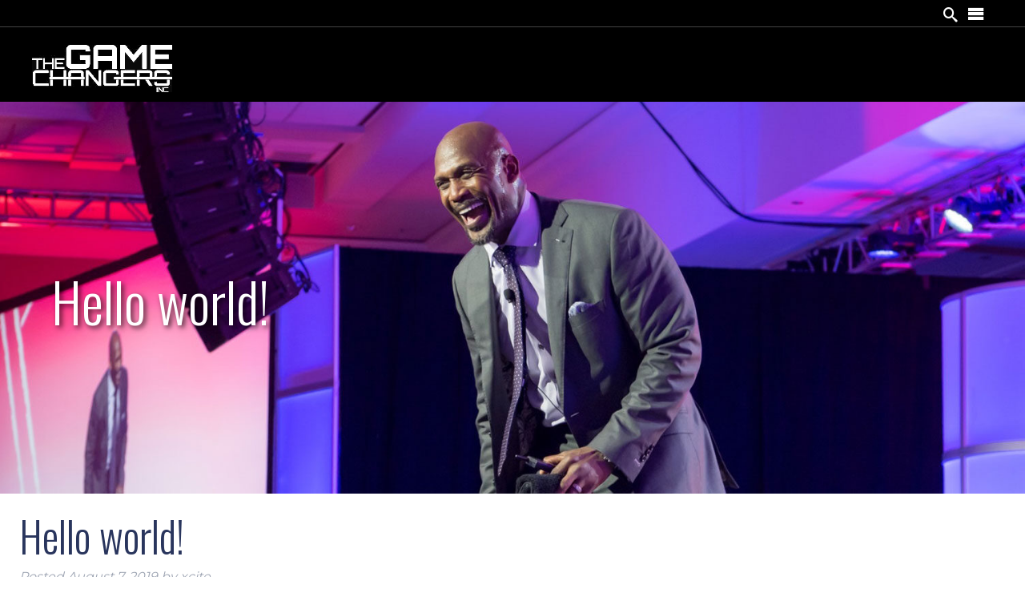

--- FILE ---
content_type: text/html; charset=UTF-8
request_url: https://thegamechangersinc.com/category/uncategorized/
body_size: 16525
content:
<!doctype html>

<!--[if lt IE 7]><html lang="en-US" class="no-js lt-ie9 lt-ie8 lt-ie7"><![endif]-->
<!--[if (IE 7)&!(IEMobile)]><html lang="en-US" class="no-js lt-ie9 lt-ie8"><![endif]-->
<!--[if (IE 8)&!(IEMobile)]><html lang="en-US" class="no-js lt-ie9"><![endif]-->
<!--[if gt IE 8]><!--> <html lang="en-US" class="no-js"><!--<![endif]-->

	<head>
		<meta charset="utf-8">
        				<meta http-equiv="X-UA-Compatible" content="IE=edge">
<script type="text/javascript">
/* <![CDATA[ */
var gform;gform||(document.addEventListener("gform_main_scripts_loaded",function(){gform.scriptsLoaded=!0}),document.addEventListener("gform/theme/scripts_loaded",function(){gform.themeScriptsLoaded=!0}),window.addEventListener("DOMContentLoaded",function(){gform.domLoaded=!0}),gform={domLoaded:!1,scriptsLoaded:!1,themeScriptsLoaded:!1,isFormEditor:()=>"function"==typeof InitializeEditor,callIfLoaded:function(o){return!(!gform.domLoaded||!gform.scriptsLoaded||!gform.themeScriptsLoaded&&!gform.isFormEditor()||(gform.isFormEditor()&&console.warn("The use of gform.initializeOnLoaded() is deprecated in the form editor context and will be removed in Gravity Forms 3.1."),o(),0))},initializeOnLoaded:function(o){gform.callIfLoaded(o)||(document.addEventListener("gform_main_scripts_loaded",()=>{gform.scriptsLoaded=!0,gform.callIfLoaded(o)}),document.addEventListener("gform/theme/scripts_loaded",()=>{gform.themeScriptsLoaded=!0,gform.callIfLoaded(o)}),window.addEventListener("DOMContentLoaded",()=>{gform.domLoaded=!0,gform.callIfLoaded(o)}))},hooks:{action:{},filter:{}},addAction:function(o,r,e,t){gform.addHook("action",o,r,e,t)},addFilter:function(o,r,e,t){gform.addHook("filter",o,r,e,t)},doAction:function(o){gform.doHook("action",o,arguments)},applyFilters:function(o){return gform.doHook("filter",o,arguments)},removeAction:function(o,r){gform.removeHook("action",o,r)},removeFilter:function(o,r,e){gform.removeHook("filter",o,r,e)},addHook:function(o,r,e,t,n){null==gform.hooks[o][r]&&(gform.hooks[o][r]=[]);var d=gform.hooks[o][r];null==n&&(n=r+"_"+d.length),gform.hooks[o][r].push({tag:n,callable:e,priority:t=null==t?10:t})},doHook:function(r,o,e){var t;if(e=Array.prototype.slice.call(e,1),null!=gform.hooks[r][o]&&((o=gform.hooks[r][o]).sort(function(o,r){return o.priority-r.priority}),o.forEach(function(o){"function"!=typeof(t=o.callable)&&(t=window[t]),"action"==r?t.apply(null,e):e[0]=t.apply(null,e)})),"filter"==r)return e[0]},removeHook:function(o,r,t,n){var e;null!=gform.hooks[o][r]&&(e=(e=gform.hooks[o][r]).filter(function(o,r,e){return!!(null!=n&&n!=o.tag||null!=t&&t!=o.priority)}),gform.hooks[o][r]=e)}});
/* ]]> */
</script>

                    <!-- Google Tag Manager -->
            <script>(function(w,d,s,l,i){w[l]=w[l]||[];w[l].push({'gtm.start':
                        new Date().getTime(),event:'gtm.js'});var f=d.getElementsByTagName(s)[0],
                    j=d.createElement(s),dl=l!='dataLayer'?'&l='+l:'';j.async=true;j.src=
                    'https://www.googletagmanager.com/gtm.js?id='+i+dl;f.parentNode.insertBefore(j,f);
                })(window,document,'script','dataLayer','GTM-5BDFSPD');</script>
            <!-- End Google Tag Manager -->
        		<title>Uncategorized - The Game Changers, Inc.</title>

				<meta name="HandheldFriendly" content="True">
		<meta name="MobileOptimized" content="320">
		<meta name="viewport" content="width=device-width, initial-scale=1"/>

				<link rel="apple-touch-icon" href="https://thegamechangersinc.com/wp-content/themes/gamechangers/library/images/apple-touch-icon.png">
		<link rel="icon" href="https://thegamechangersinc.com/wp-content/themes/gamechangers/favicon.png">
                <link rel="preconnect" href="https://fonts.googleapis.com">
        <link rel="preconnect" href="https://fonts.gstatic.com" crossorigin>
        <link href="https://fonts.googleapis.com/css2?family=Montserrat:wght@400;600&family=Oswald:wght@300;400&family=Raleway:wght@400;600;700&display=swap" rel="stylesheet">
		<!--[if IE]>
			<link rel="shortcut icon" href="https://thegamechangersinc.com/wp-content/themes/gamechangers/favicon.ico">
		<![endif]-->
				<meta name="msapplication-TileColor" content="#f01d4f">
		<meta name="msapplication-TileImage" content="https://thegamechangersinc.com/wp-content/themes/gamechangers/library/images/win8-tile-icon.png">
            <meta name="theme-color" content="#121212">

		<link rel="pingback" href="https://thegamechangersinc.com/xmlrpc.php">

				<meta name='robots' content='index, follow, max-image-preview:large, max-snippet:-1, max-video-preview:-1' />
	<style>img:is([sizes="auto" i], [sizes^="auto," i]) { contain-intrinsic-size: 3000px 1500px }</style>
	
	<!-- This site is optimized with the Yoast SEO plugin v26.0 - https://yoast.com/wordpress/plugins/seo/ -->
	<link rel="canonical" href="https://thegamechangersinc.com/category/uncategorized/" />
	<meta property="og:locale" content="en_US" />
	<meta property="og:type" content="article" />
	<meta property="og:title" content="Uncategorized - The Game Changers, Inc." />
	<meta property="og:url" content="https://thegamechangersinc.com/category/uncategorized/" />
	<meta property="og:site_name" content="The Game Changers, Inc." />
	<meta property="og:image" content="https://thegamechangersinc.com/wp-content/uploads/game-changers.jpg" />
	<meta property="og:image:width" content="1067" />
	<meta property="og:image:height" content="600" />
	<meta property="og:image:type" content="image/jpeg" />
	<meta name="twitter:card" content="summary_large_image" />
	<script type="application/ld+json" class="yoast-schema-graph">{"@context":"https://schema.org","@graph":[{"@type":"CollectionPage","@id":"https://thegamechangersinc.com/category/uncategorized/","url":"https://thegamechangersinc.com/category/uncategorized/","name":"Uncategorized - The Game Changers, Inc.","isPartOf":{"@id":"https://thegamechangersinc.com/#website"},"breadcrumb":{"@id":"https://thegamechangersinc.com/category/uncategorized/#breadcrumb"},"inLanguage":"en-US"},{"@type":"BreadcrumbList","@id":"https://thegamechangersinc.com/category/uncategorized/#breadcrumb","itemListElement":[{"@type":"ListItem","position":1,"name":"Home","item":"https://thegamechangersinc.com/"},{"@type":"ListItem","position":2,"name":"Uncategorized"}]},{"@type":"WebSite","@id":"https://thegamechangersinc.com/#website","url":"https://thegamechangersinc.com/","name":"The Game Changers, Inc.","description":"Coaching. Training. Inspiring.","potentialAction":[{"@type":"SearchAction","target":{"@type":"EntryPoint","urlTemplate":"https://thegamechangersinc.com/?s={search_term_string}"},"query-input":{"@type":"PropertyValueSpecification","valueRequired":true,"valueName":"search_term_string"}}],"inLanguage":"en-US"}]}</script>
	<!-- / Yoast SEO plugin. -->


<link rel='dns-prefetch' href='//thegamechangersinc.com' />
<link rel="alternate" type="application/rss+xml" title="The Game Changers, Inc. &raquo; Feed" href="https://thegamechangersinc.com/feed/" />
<link rel="alternate" type="application/rss+xml" title="The Game Changers, Inc. &raquo; Comments Feed" href="https://thegamechangersinc.com/comments/feed/" />
<link rel="alternate" type="application/rss+xml" title="The Game Changers, Inc. &raquo; Uncategorized Category Feed" href="https://thegamechangersinc.com/category/uncategorized/feed/" />
<script type="text/javascript">
/* <![CDATA[ */
window._wpemojiSettings = {"baseUrl":"https:\/\/s.w.org\/images\/core\/emoji\/16.0.1\/72x72\/","ext":".png","svgUrl":"https:\/\/s.w.org\/images\/core\/emoji\/16.0.1\/svg\/","svgExt":".svg","source":{"concatemoji":"https:\/\/thegamechangersinc.com\/wp-includes\/js\/wp-emoji-release.min.js"}};
/*! This file is auto-generated */
!function(s,n){var o,i,e;function c(e){try{var t={supportTests:e,timestamp:(new Date).valueOf()};sessionStorage.setItem(o,JSON.stringify(t))}catch(e){}}function p(e,t,n){e.clearRect(0,0,e.canvas.width,e.canvas.height),e.fillText(t,0,0);var t=new Uint32Array(e.getImageData(0,0,e.canvas.width,e.canvas.height).data),a=(e.clearRect(0,0,e.canvas.width,e.canvas.height),e.fillText(n,0,0),new Uint32Array(e.getImageData(0,0,e.canvas.width,e.canvas.height).data));return t.every(function(e,t){return e===a[t]})}function u(e,t){e.clearRect(0,0,e.canvas.width,e.canvas.height),e.fillText(t,0,0);for(var n=e.getImageData(16,16,1,1),a=0;a<n.data.length;a++)if(0!==n.data[a])return!1;return!0}function f(e,t,n,a){switch(t){case"flag":return n(e,"\ud83c\udff3\ufe0f\u200d\u26a7\ufe0f","\ud83c\udff3\ufe0f\u200b\u26a7\ufe0f")?!1:!n(e,"\ud83c\udde8\ud83c\uddf6","\ud83c\udde8\u200b\ud83c\uddf6")&&!n(e,"\ud83c\udff4\udb40\udc67\udb40\udc62\udb40\udc65\udb40\udc6e\udb40\udc67\udb40\udc7f","\ud83c\udff4\u200b\udb40\udc67\u200b\udb40\udc62\u200b\udb40\udc65\u200b\udb40\udc6e\u200b\udb40\udc67\u200b\udb40\udc7f");case"emoji":return!a(e,"\ud83e\udedf")}return!1}function g(e,t,n,a){var r="undefined"!=typeof WorkerGlobalScope&&self instanceof WorkerGlobalScope?new OffscreenCanvas(300,150):s.createElement("canvas"),o=r.getContext("2d",{willReadFrequently:!0}),i=(o.textBaseline="top",o.font="600 32px Arial",{});return e.forEach(function(e){i[e]=t(o,e,n,a)}),i}function t(e){var t=s.createElement("script");t.src=e,t.defer=!0,s.head.appendChild(t)}"undefined"!=typeof Promise&&(o="wpEmojiSettingsSupports",i=["flag","emoji"],n.supports={everything:!0,everythingExceptFlag:!0},e=new Promise(function(e){s.addEventListener("DOMContentLoaded",e,{once:!0})}),new Promise(function(t){var n=function(){try{var e=JSON.parse(sessionStorage.getItem(o));if("object"==typeof e&&"number"==typeof e.timestamp&&(new Date).valueOf()<e.timestamp+604800&&"object"==typeof e.supportTests)return e.supportTests}catch(e){}return null}();if(!n){if("undefined"!=typeof Worker&&"undefined"!=typeof OffscreenCanvas&&"undefined"!=typeof URL&&URL.createObjectURL&&"undefined"!=typeof Blob)try{var e="postMessage("+g.toString()+"("+[JSON.stringify(i),f.toString(),p.toString(),u.toString()].join(",")+"));",a=new Blob([e],{type:"text/javascript"}),r=new Worker(URL.createObjectURL(a),{name:"wpTestEmojiSupports"});return void(r.onmessage=function(e){c(n=e.data),r.terminate(),t(n)})}catch(e){}c(n=g(i,f,p,u))}t(n)}).then(function(e){for(var t in e)n.supports[t]=e[t],n.supports.everything=n.supports.everything&&n.supports[t],"flag"!==t&&(n.supports.everythingExceptFlag=n.supports.everythingExceptFlag&&n.supports[t]);n.supports.everythingExceptFlag=n.supports.everythingExceptFlag&&!n.supports.flag,n.DOMReady=!1,n.readyCallback=function(){n.DOMReady=!0}}).then(function(){return e}).then(function(){var e;n.supports.everything||(n.readyCallback(),(e=n.source||{}).concatemoji?t(e.concatemoji):e.wpemoji&&e.twemoji&&(t(e.twemoji),t(e.wpemoji)))}))}((window,document),window._wpemojiSettings);
/* ]]> */
</script>
<link rel='stylesheet' id='mp-theme-css' href='https://thegamechangersinc.com/wp-content/plugins/memberpress/css/ui/theme.css' type='text/css' media='all' />
<style id='wp-emoji-styles-inline-css' type='text/css'>

	img.wp-smiley, img.emoji {
		display: inline !important;
		border: none !important;
		box-shadow: none !important;
		height: 1em !important;
		width: 1em !important;
		margin: 0 0.07em !important;
		vertical-align: -0.1em !important;
		background: none !important;
		padding: 0 !important;
	}
</style>
<link rel='stylesheet' id='wp-block-library-css' href='https://thegamechangersinc.com/wp-includes/css/dist/block-library/style.min.css' type='text/css' media='all' />
<style id='global-styles-inline-css' type='text/css'>
:root{--wp--preset--aspect-ratio--square: 1;--wp--preset--aspect-ratio--4-3: 4/3;--wp--preset--aspect-ratio--3-4: 3/4;--wp--preset--aspect-ratio--3-2: 3/2;--wp--preset--aspect-ratio--2-3: 2/3;--wp--preset--aspect-ratio--16-9: 16/9;--wp--preset--aspect-ratio--9-16: 9/16;--wp--preset--color--black: #000000;--wp--preset--color--cyan-bluish-gray: #abb8c3;--wp--preset--color--white: #ffffff;--wp--preset--color--pale-pink: #f78da7;--wp--preset--color--vivid-red: #cf2e2e;--wp--preset--color--luminous-vivid-orange: #ff6900;--wp--preset--color--luminous-vivid-amber: #fcb900;--wp--preset--color--light-green-cyan: #7bdcb5;--wp--preset--color--vivid-green-cyan: #00d084;--wp--preset--color--pale-cyan-blue: #8ed1fc;--wp--preset--color--vivid-cyan-blue: #0693e3;--wp--preset--color--vivid-purple: #9b51e0;--wp--preset--gradient--vivid-cyan-blue-to-vivid-purple: linear-gradient(135deg,rgba(6,147,227,1) 0%,rgb(155,81,224) 100%);--wp--preset--gradient--light-green-cyan-to-vivid-green-cyan: linear-gradient(135deg,rgb(122,220,180) 0%,rgb(0,208,130) 100%);--wp--preset--gradient--luminous-vivid-amber-to-luminous-vivid-orange: linear-gradient(135deg,rgba(252,185,0,1) 0%,rgba(255,105,0,1) 100%);--wp--preset--gradient--luminous-vivid-orange-to-vivid-red: linear-gradient(135deg,rgba(255,105,0,1) 0%,rgb(207,46,46) 100%);--wp--preset--gradient--very-light-gray-to-cyan-bluish-gray: linear-gradient(135deg,rgb(238,238,238) 0%,rgb(169,184,195) 100%);--wp--preset--gradient--cool-to-warm-spectrum: linear-gradient(135deg,rgb(74,234,220) 0%,rgb(151,120,209) 20%,rgb(207,42,186) 40%,rgb(238,44,130) 60%,rgb(251,105,98) 80%,rgb(254,248,76) 100%);--wp--preset--gradient--blush-light-purple: linear-gradient(135deg,rgb(255,206,236) 0%,rgb(152,150,240) 100%);--wp--preset--gradient--blush-bordeaux: linear-gradient(135deg,rgb(254,205,165) 0%,rgb(254,45,45) 50%,rgb(107,0,62) 100%);--wp--preset--gradient--luminous-dusk: linear-gradient(135deg,rgb(255,203,112) 0%,rgb(199,81,192) 50%,rgb(65,88,208) 100%);--wp--preset--gradient--pale-ocean: linear-gradient(135deg,rgb(255,245,203) 0%,rgb(182,227,212) 50%,rgb(51,167,181) 100%);--wp--preset--gradient--electric-grass: linear-gradient(135deg,rgb(202,248,128) 0%,rgb(113,206,126) 100%);--wp--preset--gradient--midnight: linear-gradient(135deg,rgb(2,3,129) 0%,rgb(40,116,252) 100%);--wp--preset--font-size--small: 13px;--wp--preset--font-size--medium: 20px;--wp--preset--font-size--large: 36px;--wp--preset--font-size--x-large: 42px;--wp--preset--spacing--20: 0.44rem;--wp--preset--spacing--30: 0.67rem;--wp--preset--spacing--40: 1rem;--wp--preset--spacing--50: 1.5rem;--wp--preset--spacing--60: 2.25rem;--wp--preset--spacing--70: 3.38rem;--wp--preset--spacing--80: 5.06rem;--wp--preset--shadow--natural: 6px 6px 9px rgba(0, 0, 0, 0.2);--wp--preset--shadow--deep: 12px 12px 50px rgba(0, 0, 0, 0.4);--wp--preset--shadow--sharp: 6px 6px 0px rgba(0, 0, 0, 0.2);--wp--preset--shadow--outlined: 6px 6px 0px -3px rgba(255, 255, 255, 1), 6px 6px rgba(0, 0, 0, 1);--wp--preset--shadow--crisp: 6px 6px 0px rgba(0, 0, 0, 1);}:root { --wp--style--global--content-size: 1400px;--wp--style--global--wide-size: 100%; }:where(body) { margin: 0; }.wp-site-blocks { padding-top: var(--wp--style--root--padding-top); padding-bottom: var(--wp--style--root--padding-bottom); }.has-global-padding { padding-right: var(--wp--style--root--padding-right); padding-left: var(--wp--style--root--padding-left); }.has-global-padding > .alignfull { margin-right: calc(var(--wp--style--root--padding-right) * -1); margin-left: calc(var(--wp--style--root--padding-left) * -1); }.has-global-padding :where(:not(.alignfull.is-layout-flow) > .has-global-padding:not(.wp-block-block, .alignfull)) { padding-right: 0; padding-left: 0; }.has-global-padding :where(:not(.alignfull.is-layout-flow) > .has-global-padding:not(.wp-block-block, .alignfull)) > .alignfull { margin-left: 0; margin-right: 0; }.wp-site-blocks > .alignleft { float: left; margin-right: 2em; }.wp-site-blocks > .alignright { float: right; margin-left: 2em; }.wp-site-blocks > .aligncenter { justify-content: center; margin-left: auto; margin-right: auto; }:where(.is-layout-flex){gap: 0.5em;}:where(.is-layout-grid){gap: 0.5em;}.is-layout-flow > .alignleft{float: left;margin-inline-start: 0;margin-inline-end: 2em;}.is-layout-flow > .alignright{float: right;margin-inline-start: 2em;margin-inline-end: 0;}.is-layout-flow > .aligncenter{margin-left: auto !important;margin-right: auto !important;}.is-layout-constrained > .alignleft{float: left;margin-inline-start: 0;margin-inline-end: 2em;}.is-layout-constrained > .alignright{float: right;margin-inline-start: 2em;margin-inline-end: 0;}.is-layout-constrained > .aligncenter{margin-left: auto !important;margin-right: auto !important;}.is-layout-constrained > :where(:not(.alignleft):not(.alignright):not(.alignfull)){max-width: var(--wp--style--global--content-size);margin-left: auto !important;margin-right: auto !important;}.is-layout-constrained > .alignwide{max-width: var(--wp--style--global--wide-size);}body .is-layout-flex{display: flex;}.is-layout-flex{flex-wrap: wrap;align-items: center;}.is-layout-flex > :is(*, div){margin: 0;}body .is-layout-grid{display: grid;}.is-layout-grid > :is(*, div){margin: 0;}body{--wp--style--root--padding-top: 0px;--wp--style--root--padding-right: 0px;--wp--style--root--padding-bottom: 0px;--wp--style--root--padding-left: 0px;}a:where(:not(.wp-element-button)){text-decoration: underline;}:root :where(.wp-element-button, .wp-block-button__link){background-color: #32373c;border-width: 0;color: #fff;font-family: inherit;font-size: inherit;line-height: inherit;padding: calc(0.667em + 2px) calc(1.333em + 2px);text-decoration: none;}.has-black-color{color: var(--wp--preset--color--black) !important;}.has-cyan-bluish-gray-color{color: var(--wp--preset--color--cyan-bluish-gray) !important;}.has-white-color{color: var(--wp--preset--color--white) !important;}.has-pale-pink-color{color: var(--wp--preset--color--pale-pink) !important;}.has-vivid-red-color{color: var(--wp--preset--color--vivid-red) !important;}.has-luminous-vivid-orange-color{color: var(--wp--preset--color--luminous-vivid-orange) !important;}.has-luminous-vivid-amber-color{color: var(--wp--preset--color--luminous-vivid-amber) !important;}.has-light-green-cyan-color{color: var(--wp--preset--color--light-green-cyan) !important;}.has-vivid-green-cyan-color{color: var(--wp--preset--color--vivid-green-cyan) !important;}.has-pale-cyan-blue-color{color: var(--wp--preset--color--pale-cyan-blue) !important;}.has-vivid-cyan-blue-color{color: var(--wp--preset--color--vivid-cyan-blue) !important;}.has-vivid-purple-color{color: var(--wp--preset--color--vivid-purple) !important;}.has-black-background-color{background-color: var(--wp--preset--color--black) !important;}.has-cyan-bluish-gray-background-color{background-color: var(--wp--preset--color--cyan-bluish-gray) !important;}.has-white-background-color{background-color: var(--wp--preset--color--white) !important;}.has-pale-pink-background-color{background-color: var(--wp--preset--color--pale-pink) !important;}.has-vivid-red-background-color{background-color: var(--wp--preset--color--vivid-red) !important;}.has-luminous-vivid-orange-background-color{background-color: var(--wp--preset--color--luminous-vivid-orange) !important;}.has-luminous-vivid-amber-background-color{background-color: var(--wp--preset--color--luminous-vivid-amber) !important;}.has-light-green-cyan-background-color{background-color: var(--wp--preset--color--light-green-cyan) !important;}.has-vivid-green-cyan-background-color{background-color: var(--wp--preset--color--vivid-green-cyan) !important;}.has-pale-cyan-blue-background-color{background-color: var(--wp--preset--color--pale-cyan-blue) !important;}.has-vivid-cyan-blue-background-color{background-color: var(--wp--preset--color--vivid-cyan-blue) !important;}.has-vivid-purple-background-color{background-color: var(--wp--preset--color--vivid-purple) !important;}.has-black-border-color{border-color: var(--wp--preset--color--black) !important;}.has-cyan-bluish-gray-border-color{border-color: var(--wp--preset--color--cyan-bluish-gray) !important;}.has-white-border-color{border-color: var(--wp--preset--color--white) !important;}.has-pale-pink-border-color{border-color: var(--wp--preset--color--pale-pink) !important;}.has-vivid-red-border-color{border-color: var(--wp--preset--color--vivid-red) !important;}.has-luminous-vivid-orange-border-color{border-color: var(--wp--preset--color--luminous-vivid-orange) !important;}.has-luminous-vivid-amber-border-color{border-color: var(--wp--preset--color--luminous-vivid-amber) !important;}.has-light-green-cyan-border-color{border-color: var(--wp--preset--color--light-green-cyan) !important;}.has-vivid-green-cyan-border-color{border-color: var(--wp--preset--color--vivid-green-cyan) !important;}.has-pale-cyan-blue-border-color{border-color: var(--wp--preset--color--pale-cyan-blue) !important;}.has-vivid-cyan-blue-border-color{border-color: var(--wp--preset--color--vivid-cyan-blue) !important;}.has-vivid-purple-border-color{border-color: var(--wp--preset--color--vivid-purple) !important;}.has-vivid-cyan-blue-to-vivid-purple-gradient-background{background: var(--wp--preset--gradient--vivid-cyan-blue-to-vivid-purple) !important;}.has-light-green-cyan-to-vivid-green-cyan-gradient-background{background: var(--wp--preset--gradient--light-green-cyan-to-vivid-green-cyan) !important;}.has-luminous-vivid-amber-to-luminous-vivid-orange-gradient-background{background: var(--wp--preset--gradient--luminous-vivid-amber-to-luminous-vivid-orange) !important;}.has-luminous-vivid-orange-to-vivid-red-gradient-background{background: var(--wp--preset--gradient--luminous-vivid-orange-to-vivid-red) !important;}.has-very-light-gray-to-cyan-bluish-gray-gradient-background{background: var(--wp--preset--gradient--very-light-gray-to-cyan-bluish-gray) !important;}.has-cool-to-warm-spectrum-gradient-background{background: var(--wp--preset--gradient--cool-to-warm-spectrum) !important;}.has-blush-light-purple-gradient-background{background: var(--wp--preset--gradient--blush-light-purple) !important;}.has-blush-bordeaux-gradient-background{background: var(--wp--preset--gradient--blush-bordeaux) !important;}.has-luminous-dusk-gradient-background{background: var(--wp--preset--gradient--luminous-dusk) !important;}.has-pale-ocean-gradient-background{background: var(--wp--preset--gradient--pale-ocean) !important;}.has-electric-grass-gradient-background{background: var(--wp--preset--gradient--electric-grass) !important;}.has-midnight-gradient-background{background: var(--wp--preset--gradient--midnight) !important;}.has-small-font-size{font-size: var(--wp--preset--font-size--small) !important;}.has-medium-font-size{font-size: var(--wp--preset--font-size--medium) !important;}.has-large-font-size{font-size: var(--wp--preset--font-size--large) !important;}.has-x-large-font-size{font-size: var(--wp--preset--font-size--x-large) !important;}
:where(.wp-block-post-template.is-layout-flex){gap: 1.25em;}:where(.wp-block-post-template.is-layout-grid){gap: 1.25em;}
:where(.wp-block-columns.is-layout-flex){gap: 2em;}:where(.wp-block-columns.is-layout-grid){gap: 2em;}
:root :where(.wp-block-pullquote){font-size: 1.5em;line-height: 1.6;}
</style>
<link rel='stylesheet' id='ctf_styles-css' href='https://thegamechangersinc.com/wp-content/plugins/custom-twitter-feeds/css/ctf-styles.min.css' type='text/css' media='all' />
<link rel='stylesheet' id='woocommerce-layout-css' href='https://thegamechangersinc.com/wp-content/plugins/woocommerce/assets/css/woocommerce-layout.css' type='text/css' media='all' />
<style id='woocommerce-layout-inline-css' type='text/css'>

	.infinite-scroll .woocommerce-pagination {
		display: none;
	}
</style>
<link rel='stylesheet' id='woocommerce-smallscreen-css' href='https://thegamechangersinc.com/wp-content/plugins/woocommerce/assets/css/woocommerce-smallscreen.css' type='text/css' media='only screen and (max-width: 768px)' />
<link rel='stylesheet' id='woocommerce-general-css' href='https://thegamechangersinc.com/wp-content/plugins/woocommerce/assets/css/woocommerce.css' type='text/css' media='all' />
<style id='woocommerce-inline-inline-css' type='text/css'>
.woocommerce form .form-row .required { visibility: visible; }
</style>
<link rel='stylesheet' id='brands-styles-css' href='https://thegamechangersinc.com/wp-content/plugins/woocommerce/assets/css/brands.css' type='text/css' media='all' />
<link rel='stylesheet' id='bones-stylesheet-css' href='https://thegamechangersinc.com/wp-content/themes/gamechangers/library/css/style.min.css' type='text/css' media='all' />
<!--[if lt IE 9]>
<link rel='stylesheet' id='bones-ie-only-css' href='https://thegamechangersinc.com/wp-content/themes/gamechangers/library/css/ie.css' type='text/css' media='all' />
<![endif]-->
<link rel='stylesheet' id='fancybox-css-css' href='https://thegamechangersinc.com/wp-content/themes/gamechangers/library/css/jquery.fancybox.min.css' type='text/css' media='all' />
<script type="text/javascript" src="https://thegamechangersinc.com/wp-includes/js/jquery/jquery.min.js" id="jquery-core-js"></script>
<script type="text/javascript" src="https://thegamechangersinc.com/wp-includes/js/jquery/jquery-migrate.min.js" id="jquery-migrate-js"></script>
<script type="text/javascript" src="https://thegamechangersinc.com/wp-content/plugins/woocommerce/assets/js/jquery-blockui/jquery.blockUI.min.js" id="jquery-blockui-js" defer="defer" data-wp-strategy="defer"></script>
<script type="text/javascript" id="wc-add-to-cart-js-extra">
/* <![CDATA[ */
var wc_add_to_cart_params = {"ajax_url":"\/wp-admin\/admin-ajax.php","wc_ajax_url":"\/?wc-ajax=%%endpoint%%","i18n_view_cart":"View cart","cart_url":"https:\/\/thegamechangersinc.com\/cart\/","is_cart":"","cart_redirect_after_add":"no"};
/* ]]> */
</script>
<script type="text/javascript" src="https://thegamechangersinc.com/wp-content/plugins/woocommerce/assets/js/frontend/add-to-cart.min.js" id="wc-add-to-cart-js" defer="defer" data-wp-strategy="defer"></script>
<script type="text/javascript" src="https://thegamechangersinc.com/wp-content/plugins/woocommerce/assets/js/js-cookie/js.cookie.min.js" id="js-cookie-js" defer="defer" data-wp-strategy="defer"></script>
<script type="text/javascript" id="woocommerce-js-extra">
/* <![CDATA[ */
var woocommerce_params = {"ajax_url":"\/wp-admin\/admin-ajax.php","wc_ajax_url":"\/?wc-ajax=%%endpoint%%","i18n_password_show":"Show password","i18n_password_hide":"Hide password"};
/* ]]> */
</script>
<script type="text/javascript" src="https://thegamechangersinc.com/wp-content/plugins/woocommerce/assets/js/frontend/woocommerce.min.js" id="woocommerce-js" defer="defer" data-wp-strategy="defer"></script>
<script type="text/javascript" defer="defer" src="https://thegamechangersinc.com/wp-content/themes/gamechangers/library/js/libs/modernizr.custom.min.js" id="my-js-handle-js"></script>
<script type="text/javascript" src="//cdnjs.cloudflare.com/ajax/libs/jquery/3.2.1/jquery.min.js" id="jquery-3-js"></script>
<script type="text/javascript" src="https://thegamechangersinc.com/wp-content/themes/gamechangers/library/js/flexscript.js" id="flex-footer-js"></script>
<link rel="https://api.w.org/" href="https://thegamechangersinc.com/wp-json/" /><link rel="alternate" title="JSON" type="application/json" href="https://thegamechangersinc.com/wp-json/wp/v2/categories/1" />	<noscript><style>.woocommerce-product-gallery{ opacity: 1 !important; }</style></noscript>
	<link rel="icon" href="https://thegamechangersinc.com/wp-content/uploads/cropped-wp-icon-1-32x32.jpg" sizes="32x32" />
<link rel="icon" href="https://thegamechangersinc.com/wp-content/uploads/cropped-wp-icon-1-192x192.jpg" sizes="192x192" />
<link rel="apple-touch-icon" href="https://thegamechangersinc.com/wp-content/uploads/cropped-wp-icon-1-180x180.jpg" />
<meta name="msapplication-TileImage" content="https://thegamechangersinc.com/wp-content/uploads/cropped-wp-icon-1-270x270.jpg" />
			</head>

	<body class="archive category category-uncategorized category-1 wp-theme-gamechangers theme-gamechangers woocommerce-no-js" itemscope itemtype="http://schema.org/WebPage">
            <!-- Google Tag Manager (noscript) -->
        <noscript><iframe src="https://www.googletagmanager.com/ns.html?id=GTM-5BDFSPD"
                          height="0" width="0" style="display:none;visibility:hidden"></iframe></noscript>
        <!-- End Google Tag Manager (noscript) -->
        
		<div id="container">
			<header class="header" role="banner" itemscope itemtype="http://schema.org/WPHeader">
                <div id="inner-header" class="">
                                        <div class="mobile-header">
                        <div class="top-header">
                            <div class="top-header-left">
                                <div class="link-wrapper">
                                    <!--<span class="top-text">Already registered? </span>      <a href="https://thegamechangersinc.com/?page_id=853&redirect_to=https%3A%2F%2Fthegamechangersinc.com%2Fhello-world%2F">Login</a>
      -->
                                                                                                        </div>

                            </div>
                            <div class="top-header-right">
                                <div class="mob-icons">
                                    <a href="/search"><div class="top-search-icon"></div></a>
                                    <div class="top-nav-icon"></div>

                                </div>
                            </div>

                        </div>

                        <!-- mobile menu -->
                        <nav id="mobile" role="navigation" class="" itemscope itemtype="http://schema.org/SiteNavigationElement">
                            <ul id="menu-main-navigation" class="nav top-nav cf"><li id="menu-item-47" class="menu-item menu-item-type-post_type menu-item-object-page menu-item-47"><a href="https://thegamechangersinc.com/about-eric/">About Eric</a></li>
<li id="menu-item-58" class="menu-item menu-item-type-post_type menu-item-object-page menu-item-has-children menu-item-58"><a href="https://thegamechangersinc.com/what-we-do/keynoting/">Keynoting</a>
<ul class="sub-menu">
	<li id="menu-item-54" class="menu-item menu-item-type-post_type menu-item-object-page menu-item-54"><a href="https://thegamechangersinc.com/videos/">Videos</a></li>
</ul>
</li>
<li id="menu-item-57" class="menu-item menu-item-type-post_type menu-item-object-page menu-item-57"><a href="https://thegamechangersinc.com/what-we-do/executive-consulting/">Executive Coaching &#038; Consulting</a></li>
<li id="menu-item-1829" class="menu-item menu-item-type-custom menu-item-object-custom menu-item-1829"><a href="https://courses.thegamechangersinc.com/">Digital Training</a></li>
<li id="menu-item-48" class="menu-item menu-item-type-post_type menu-item-object-page menu-item-48"><a href="https://thegamechangersinc.com/about-eric/our-book/">Our Book</a></li>
<li id="menu-item-311" class="menu-no-link menu-item menu-item-type-custom menu-item-object-custom menu-item-has-children menu-item-311"><a href="#">Media</a>
<ul class="sub-menu">
	<li id="menu-item-53" class="menu-item menu-item-type-post_type menu-item-object-page menu-item-53"><a href="https://thegamechangersinc.com/podcasts/">Podcasts</a></li>
</ul>
</li>
<li id="menu-item-55" class="menu-item menu-item-type-post_type menu-item-object-page menu-item-55"><a href="https://thegamechangersinc.com/testimonials/">Testimonials</a></li>
<li id="menu-item-49" class="menu-item menu-item-type-post_type menu-item-object-page menu-item-49"><a href="https://thegamechangersinc.com/connect-with-us/">Connect</a></li>
</ul>                        </nav>
                        <div class="main-header">
                            <div class="logo-box">
                                <a class="logo-link" href="https://thegamechangersinc.com" rel="nofollow">
                                                                            <img class="logo" src="https://thegamechangersinc.com/wp-content/uploads/image.png" alt="The Game Changers, Inc. white logo" width="175" height="59">
                                                                    </a>
                            </div>

                        </div><!--main-header-->
                        <div class="mobile-phone-box">
                            <!--<div class="header-phone">
                                <a href="tel:"></a>
                            </div>-->

                        </div>
                    </div> <!-- mobile-only -->

                    <div id="sticky-header" class="desktop-header">
                        <div class="top-header">

                            <div class="top-header-left">
                                <!--<div class="header-phone">
                                <a href="tel:"></a>
                            </div>-->

                            </div>
                            <div class="top-header-right">
                                <div class="link-wrapper">
                                    <!--<span class="top-text">Already registered? </span>      <a href="https://thegamechangersinc.com/?page_id=853&redirect_to=https%3A%2F%2Fthegamechangersinc.com%2Fhello-world%2F">Login</a>
      -->
                                                                                                        </div>
                            </div>

                        </div>
                        <div class="main-header">
                            <div class="logo-box">
                                                                <a class="logo-link" href="https://thegamechangersinc.com" rel="nofollow">
                                                                            <img class="desktoplogo lozad" src="https://thegamechangersinc.com/wp-content/uploads/image.png" alt="The Game Changers, Inc. white logo" width="150" height="50">
                                                                    </a>
                            </div>
                            <div class="main-header-right">
                                <nav class="menutoggle desktop" role="navigation" itemscope itemtype="http://schema.org/SiteNavigationElement">
                                    <ul id="menu-main-navigation-1" class="nav top-nav cf"><li class="menu-item menu-item-type-post_type menu-item-object-page menu-item-47"><a href="https://thegamechangersinc.com/about-eric/">About Eric</a></li>
<li class="menu-item menu-item-type-post_type menu-item-object-page menu-item-has-children menu-item-58"><a href="https://thegamechangersinc.com/what-we-do/keynoting/">Keynoting</a>
<ul class="sub-menu">
	<li class="menu-item menu-item-type-post_type menu-item-object-page menu-item-54"><a href="https://thegamechangersinc.com/videos/">Videos</a></li>
</ul>
</li>
<li class="menu-item menu-item-type-post_type menu-item-object-page menu-item-57"><a href="https://thegamechangersinc.com/what-we-do/executive-consulting/">Executive Coaching &#038; Consulting</a></li>
<li class="menu-item menu-item-type-custom menu-item-object-custom menu-item-1829"><a href="https://courses.thegamechangersinc.com/">Digital Training</a></li>
<li class="menu-item menu-item-type-post_type menu-item-object-page menu-item-48"><a href="https://thegamechangersinc.com/about-eric/our-book/">Our Book</a></li>
<li class="menu-no-link menu-item menu-item-type-custom menu-item-object-custom menu-item-has-children menu-item-311"><a href="#">Media</a>
<ul class="sub-menu">
	<li class="menu-item menu-item-type-post_type menu-item-object-page menu-item-53"><a href="https://thegamechangersinc.com/podcasts/">Podcasts</a></li>
</ul>
</li>
<li class="menu-item menu-item-type-post_type menu-item-object-page menu-item-55"><a href="https://thegamechangersinc.com/testimonials/">Testimonials</a></li>
<li class="menu-item menu-item-type-post_type menu-item-object-page menu-item-49"><a href="https://thegamechangersinc.com/connect-with-us/">Connect</a></li>
</ul>
                                </nav>
                                <a href="/search"><div class="desktop-search-icon" title="Search Button"></div></a>
                            </div>
                        </div>



                    </div> <!-- .desktop-header -->
                    <div id="sticky-anchor" class="desktoponly"></div>

			</header>
			<div id="content">
                <section id="hero-container">
                        <div class="hero-box" id="hero-box">
        <picture class="heropic" id="heropic">
            <source id="desksource"
                    media="(min-width: 780px)"
                    srcset="https://thegamechangersinc.com/wp-content/uploads/Hero-Image-home-page-1600x575.jpg">
            <source id="mobsource"
                    media="(min-width: 320px)"
                    srcset="https://thegamechangersinc.com/wp-content/uploads/Hero-Image-mobile-480x350.jpg">
            <img width="1600" height="575" src="https://thegamechangersinc.com/wp-content/uploads/Hero-Image-mobile-480x350.jpg" class="attachment-1600x575 size-1600x575" alt="close up photo of Eric Boles laughing and engaging with his audience The Game Changers Inc coaching keynoting training" loading="preload" srcset="  " id="headerimage" decoding="async" fetchpriority="high" />        </picture>
        <div class="hero-title">
            <h1>Hello world!</h1>                    </div>
    </div>


                </section> <!-- hero-container  -->
				<div id="inner-content" class="cf">
						<main id="main" class="" role="main" itemscope itemprop="mainContentOfPage" itemtype="http://schema.org/Blog">


							
							
							<article id="post-1" class="cf post-1 post type-post status-publish format-standard hentry category-uncategorized" role="article">

								<header class="entry-header article-header">

									<h3 class="h2 entry-title"><a href="https://thegamechangersinc.com/hello-world/" rel="bookmark" title="Hello world!">Hello world!</a></h3>
									<p class="byline entry-meta vcard">
										Posted <time class="updated entry-time" datetime="2019-08-07" itemprop="datePublished">August 7, 2019</time> <span class="by">by</span> <span class="entry-author author" itemprop="author" itemscope itemptype="http://schema.org/Person">xcite</span>									</p>

								</header>

								<section class="entry-content cf">

									
									<p>Welcome to WordPress. This is your first post. Edit or delete it, then start writing!</p>

								</section>


							</article>

							

							
						</main>

					
				</div>

			</div>

<!-- Back to Top button on mobile-->
<div class="mob-tab-only">
    <a id="top-button" class="back-to-top" href="#">Back to Top</a>
</div>

<footer class="footer" role="contentinfo" itemscope itemtype="http://schema.org/WPFooter">

    <div id="inner-footer" >
        <div class="footer-cols">
            <div class="left-footer">
                <a href="https://thegamechangersinc.com"><img class="footer-logo lozad" src="https://thegamechangersinc.com/wp-content/uploads/image.png" alt="The Game Changers, Inc. white logo" width="155" height="52"></a>
                <div class="footer-content">
                    <p>FREE &#8211; Sign up to receive Game Changers&#8217; Coaching, Training, and Inspiration directly to your inbox!</p>
<script type="text/javascript">
/* <![CDATA[ */

/* ]]&gt; */
</script>

                <div class='gf_browser_chrome gform_wrapper gravity-theme gform-theme--no-framework' data-form-theme='gravity-theme' data-form-index='0' id='gform_wrapper_1' >
                        <div class='gform_heading'>
                            <p class='gform_description'></p>
                        </div><form method='post' enctype='multipart/form-data'  id='gform_1'  action='/category/uncategorized/' data-formid='1' novalidate>
                        <div class='gform-body gform_body'><div id='gform_fields_1' class='gform_fields top_label form_sublabel_below description_below validation_below'><div id="field_1_2" class="gfield gfield--type-text gfield--width-full gfield_contains_required field_sublabel_below gfield--no-description field_description_below hidden_label field_validation_below gfield_visibility_visible"  ><label class='gfield_label gform-field-label' for='input_1_2'>First Name<span class="gfield_required"><span class="gfield_required gfield_required_text">(Required)</span></span></label><div class='ginput_container ginput_container_text'><input name='input_2' id='input_1_2' type='text' value='' class='large'    placeholder='First Name' aria-required="true" aria-invalid="false"   /></div></div><div id="field_1_3" class="gfield gfield--type-text gfield--width-full gfield_contains_required field_sublabel_below gfield--no-description field_description_below hidden_label field_validation_below gfield_visibility_visible"  ><label class='gfield_label gform-field-label' for='input_1_3'>Last Name<span class="gfield_required"><span class="gfield_required gfield_required_text">(Required)</span></span></label><div class='ginput_container ginput_container_text'><input name='input_3' id='input_1_3' type='text' value='' class='large'    placeholder='Last Name' aria-required="true" aria-invalid="false"   /></div></div><div id="field_1_1" class="gfield gfield--type-email gfield--width-full gfield_contains_required field_sublabel_below gfield--no-description field_description_below hidden_label field_validation_below gfield_visibility_visible"  ><label class='gfield_label gform-field-label' for='input_1_1'>Email<span class="gfield_required"><span class="gfield_required gfield_required_text">(Required)</span></span></label><div class='ginput_container ginput_container_email'>
                            <input name='input_1' id='input_1_1' type='email' value='' class='large'   placeholder='Email' aria-required="true" aria-invalid="false"  />
                        </div></div></div></div>
        <div class='gform-footer gform_footer top_label'> <input type='submit' id='gform_submit_button_1' class='gform_button button' onclick='gform.submission.handleButtonClick(this);' data-submission-type='submit' value='Join'  /> 
            <input type='hidden' class='gform_hidden' name='gform_submission_method' data-js='gform_submission_method_1' value='postback' />
            <input type='hidden' class='gform_hidden' name='gform_theme' data-js='gform_theme_1' id='gform_theme_1' value='gravity-theme' />
            <input type='hidden' class='gform_hidden' name='gform_style_settings' data-js='gform_style_settings_1' id='gform_style_settings_1' value='[]' />
            <input type='hidden' class='gform_hidden' name='is_submit_1' value='1' />
            <input type='hidden' class='gform_hidden' name='gform_submit' value='1' />
            
            <input type='hidden' class='gform_hidden' name='gform_unique_id' value='' />
            <input type='hidden' class='gform_hidden' name='state_1' value='WyJbXSIsIjJkYzNmOGMwYzc2MzQzODE5NDMwNjI3YjAwNWZlMjA5Il0=' />
            <input type='hidden' autocomplete='off' class='gform_hidden' name='gform_target_page_number_1' id='gform_target_page_number_1' value='0' />
            <input type='hidden' autocomplete='off' class='gform_hidden' name='gform_source_page_number_1' id='gform_source_page_number_1' value='1' />
            <input type='hidden' name='gform_field_values' value='' />
            
        </div>
                        </form>
                        </div><script type="text/javascript">
/* <![CDATA[ */
 gform.initializeOnLoaded( function() {gformInitSpinner( 1, 'https://thegamechangersinc.com/wp-content/plugins/gravityforms/images/spinner.svg', true );jQuery('#gform_ajax_frame_1').on('load',function(){var contents = jQuery(this).contents().find('*').html();var is_postback = contents.indexOf('GF_AJAX_POSTBACK') >= 0;if(!is_postback){return;}var form_content = jQuery(this).contents().find('#gform_wrapper_1');var is_confirmation = jQuery(this).contents().find('#gform_confirmation_wrapper_1').length > 0;var is_redirect = contents.indexOf('gformRedirect(){') >= 0;var is_form = form_content.length > 0 && ! is_redirect && ! is_confirmation;var mt = parseInt(jQuery('html').css('margin-top'), 10) + parseInt(jQuery('body').css('margin-top'), 10) + 100;if(is_form){jQuery('#gform_wrapper_1').html(form_content.html());if(form_content.hasClass('gform_validation_error')){jQuery('#gform_wrapper_1').addClass('gform_validation_error');} else {jQuery('#gform_wrapper_1').removeClass('gform_validation_error');}setTimeout( function() { /* delay the scroll by 50 milliseconds to fix a bug in chrome */  }, 50 );if(window['gformInitDatepicker']) {gformInitDatepicker();}if(window['gformInitPriceFields']) {gformInitPriceFields();}var current_page = jQuery('#gform_source_page_number_1').val();gformInitSpinner( 1, 'https://thegamechangersinc.com/wp-content/plugins/gravityforms/images/spinner.svg', true );jQuery(document).trigger('gform_page_loaded', [1, current_page]);window['gf_submitting_1'] = false;}else if(!is_redirect){var confirmation_content = jQuery(this).contents().find('.GF_AJAX_POSTBACK').html();if(!confirmation_content){confirmation_content = contents;}jQuery('#gform_wrapper_1').replaceWith(confirmation_content);jQuery(document).trigger('gform_confirmation_loaded', [1]);window['gf_submitting_1'] = false;wp.a11y.speak(jQuery('#gform_confirmation_message_1').text());}else{jQuery('#gform_1').append(contents);if(window['gformRedirect']) {gformRedirect();}}jQuery(document).trigger("gform_pre_post_render", [{ formId: "1", currentPage: "current_page", abort: function() { this.preventDefault(); } }]);        if (event && event.defaultPrevented) {                return;        }        const gformWrapperDiv = document.getElementById( "gform_wrapper_1" );        if ( gformWrapperDiv ) {            const visibilitySpan = document.createElement( "span" );            visibilitySpan.id = "gform_visibility_test_1";            gformWrapperDiv.insertAdjacentElement( "afterend", visibilitySpan );        }        const visibilityTestDiv = document.getElementById( "gform_visibility_test_1" );        let postRenderFired = false;        function triggerPostRender() {            if ( postRenderFired ) {                return;            }            postRenderFired = true;            gform.core.triggerPostRenderEvents( 1, current_page );            if ( visibilityTestDiv ) {                visibilityTestDiv.parentNode.removeChild( visibilityTestDiv );            }        }        function debounce( func, wait, immediate ) {            var timeout;            return function() {                var context = this, args = arguments;                var later = function() {                    timeout = null;                    if ( !immediate ) func.apply( context, args );                };                var callNow = immediate && !timeout;                clearTimeout( timeout );                timeout = setTimeout( later, wait );                if ( callNow ) func.apply( context, args );            };        }        const debouncedTriggerPostRender = debounce( function() {            triggerPostRender();        }, 200 );        if ( visibilityTestDiv && visibilityTestDiv.offsetParent === null ) {            const observer = new MutationObserver( ( mutations ) => {                mutations.forEach( ( mutation ) => {                    if ( mutation.type === 'attributes' && visibilityTestDiv.offsetParent !== null ) {                        debouncedTriggerPostRender();                        observer.disconnect();                    }                });            });            observer.observe( document.body, {                attributes: true,                childList: false,                subtree: true,                attributeFilter: [ 'style', 'class' ],            });        } else {            triggerPostRender();        }    } );} ); 
/* ]]&gt; */
</script>

                </div>

            </div>

            <div class="mid-footer">
                <div class="footer-content">
                                    </div>
            </div>
            <div class="right-footer">
                <div class="footer-content">
                    <h4>Contact Us</h4>
<p>For more information about The Game Changers, Inc. and Eric Boles, please contact us.</p>
<p>Phone: <a href="tel:8015577454">801.557.7454</a></p>
                    <a class="button" href="/connect-with-us">Send Us A Message</a>
                </div>
                <div class="footer-social">
                    <ul class="social-icons">
            <li><a class="soc-link" href="https://www.facebook.com/EricLBoles" title="Follow us on Facebook" target="_blank"><span class="socicon icon-facebook"></span></a></li>
                <li><a class="soc-link" href="https://twitter.com/EricLBoles" title="Tweet with us on Twitter" target="_blank"><span class="socicon icon-twitter"></span></a></li>
                <li><a class="soc-link" href="https://www.linkedin.com/in/eric-boles/" title="Link up with us on LinkedIn" target="_blank"><span class="socicon icon-linkedin"></span></a></li>
                                </ul>
                </div>
            </div>
        </div>
        <div class="footer-bottom">
            <p class="source-org copyright">&copy; 2026 The Game Changers, Inc.. All rights reserved. <a href="/privacy-policy">Privacy Policy</a></p>
        </div>
    </div>


</footer>



<script type="speculationrules">
{"prefetch":[{"source":"document","where":{"and":[{"href_matches":"\/*"},{"not":{"href_matches":["\/wp-*.php","\/wp-admin\/*","\/wp-content\/uploads\/*","\/wp-content\/*","\/wp-content\/plugins\/*","\/wp-content\/themes\/gamechangers\/*","\/*\\?(.+)"]}},{"not":{"selector_matches":"a[rel~=\"nofollow\"]"}},{"not":{"selector_matches":".no-prefetch, .no-prefetch a"}}]},"eagerness":"conservative"}]}
</script>
	<script type='text/javascript'>
		(function () {
			var c = document.body.className;
			c = c.replace(/woocommerce-no-js/, 'woocommerce-js');
			document.body.className = c;
		})();
	</script>
	<link rel='stylesheet' id='wc-square-cart-checkout-block-css' href='https://thegamechangersinc.com/wp-content/plugins/woocommerce-square/build/assets/frontend/wc-square-cart-checkout-blocks.css' type='text/css' media='all' />
<link rel='stylesheet' id='wc-blocks-style-css' href='https://thegamechangersinc.com/wp-content/plugins/woocommerce/assets/client/blocks/wc-blocks.css' type='text/css' media='all' />
<link rel='stylesheet' id='gform_basic-css' href='https://thegamechangersinc.com/wp-content/plugins/gravityforms/assets/css/dist/basic.min.css' type='text/css' media='all' />
<link rel='stylesheet' id='gform_theme_components-css' href='https://thegamechangersinc.com/wp-content/plugins/gravityforms/assets/css/dist/theme-components.min.css' type='text/css' media='all' />
<link rel='stylesheet' id='gform_theme-css' href='https://thegamechangersinc.com/wp-content/plugins/gravityforms/assets/css/dist/theme.min.css' type='text/css' media='all' />
<script type="text/javascript" src="https://thegamechangersinc.com/wp-content/plugins/woocommerce/assets/js/sourcebuster/sourcebuster.min.js" id="sourcebuster-js-js"></script>
<script type="text/javascript" id="wc-order-attribution-js-extra">
/* <![CDATA[ */
var wc_order_attribution = {"params":{"lifetime":1.0e-5,"session":30,"base64":false,"ajaxurl":"https:\/\/thegamechangersinc.com\/wp-admin\/admin-ajax.php","prefix":"wc_order_attribution_","allowTracking":true},"fields":{"source_type":"current.typ","referrer":"current_add.rf","utm_campaign":"current.cmp","utm_source":"current.src","utm_medium":"current.mdm","utm_content":"current.cnt","utm_id":"current.id","utm_term":"current.trm","utm_source_platform":"current.plt","utm_creative_format":"current.fmt","utm_marketing_tactic":"current.tct","session_entry":"current_add.ep","session_start_time":"current_add.fd","session_pages":"session.pgs","session_count":"udata.vst","user_agent":"udata.uag"}};
/* ]]> */
</script>
<script type="text/javascript" src="https://thegamechangersinc.com/wp-content/plugins/woocommerce/assets/js/frontend/order-attribution.min.js" id="wc-order-attribution-js"></script>
<script type="text/javascript" src="https://thegamechangersinc.com/wp-content/themes/gamechangers/library/js/jquery.flexslider.js" id="flexslider-js-js"></script>
<script type="text/javascript" src="https://thegamechangersinc.com/wp-content/themes/gamechangers/library/js/menuscript.js" id="menu-js-js"></script>
<script type="text/javascript" src="https://thegamechangersinc.com/wp-content/themes/gamechangers/library/js/back-to-top.js" id="back-to-top-js"></script>
<script type="text/javascript" src="https://thegamechangersinc.com/wp-content/themes/gamechangers/library/js/scripts.js" id="gc-scripts-js"></script>
<script type="text/javascript" src="https://thegamechangersinc.com/wp-content/themes/gamechangers/library/js/stickynav.js" id="sticky-nav-js"></script>
<script type="text/javascript" src="https://thegamechangersinc.com/wp-includes/js/dist/dom-ready.min.js" id="wp-dom-ready-js"></script>
<script type="text/javascript" src="https://thegamechangersinc.com/wp-includes/js/dist/hooks.min.js" id="wp-hooks-js"></script>
<script type="text/javascript" src="https://thegamechangersinc.com/wp-includes/js/dist/i18n.min.js" id="wp-i18n-js"></script>
<script type="text/javascript" id="wp-i18n-js-after">
/* <![CDATA[ */
wp.i18n.setLocaleData( { 'text direction\u0004ltr': [ 'ltr' ] } );
/* ]]> */
</script>
<script type="text/javascript" src="https://thegamechangersinc.com/wp-includes/js/dist/a11y.min.js" id="wp-a11y-js"></script>
<script type="text/javascript" defer='defer' src="https://thegamechangersinc.com/wp-content/plugins/gravityforms/js/jquery.json.min.js" id="gform_json-js"></script>
<script type="text/javascript" id="gform_gravityforms-js-extra">
/* <![CDATA[ */
var gform_i18n = {"datepicker":{"days":{"monday":"Mo","tuesday":"Tu","wednesday":"We","thursday":"Th","friday":"Fr","saturday":"Sa","sunday":"Su"},"months":{"january":"January","february":"February","march":"March","april":"April","may":"May","june":"June","july":"July","august":"August","september":"September","october":"October","november":"November","december":"December"},"firstDay":1,"iconText":"Select date"}};
var gf_legacy_multi = [];
var gform_gravityforms = {"strings":{"invalid_file_extension":"This type of file is not allowed. Must be one of the following:","delete_file":"Delete this file","in_progress":"in progress","file_exceeds_limit":"File exceeds size limit","illegal_extension":"This type of file is not allowed.","max_reached":"Maximum number of files reached","unknown_error":"There was a problem while saving the file on the server","currently_uploading":"Please wait for the uploading to complete","cancel":"Cancel","cancel_upload":"Cancel this upload","cancelled":"Cancelled"},"vars":{"images_url":"https:\/\/thegamechangersinc.com\/wp-content\/plugins\/gravityforms\/images"}};
var gf_global = {"gf_currency_config":{"name":"U.S. Dollar","symbol_left":"$","symbol_right":"","symbol_padding":"","thousand_separator":",","decimal_separator":".","decimals":2,"code":"USD"},"base_url":"https:\/\/thegamechangersinc.com\/wp-content\/plugins\/gravityforms","number_formats":[],"spinnerUrl":"https:\/\/thegamechangersinc.com\/wp-content\/plugins\/gravityforms\/images\/spinner.svg","version_hash":"d48c575e68c342565843325113c60c55","strings":{"newRowAdded":"New row added.","rowRemoved":"Row removed","formSaved":"The form has been saved.  The content contains the link to return and complete the form."}};
/* ]]> */
</script>
<script type="text/javascript" defer='defer' src="https://thegamechangersinc.com/wp-content/plugins/gravityforms/js/gravityforms.min.js" id="gform_gravityforms-js"></script>
<script type="text/javascript" defer='defer' src="https://thegamechangersinc.com/wp-content/plugins/gravityforms/js/placeholders.jquery.min.js" id="gform_placeholder-js"></script>
<script type="text/javascript" defer='defer' src="https://thegamechangersinc.com/wp-content/plugins/gravityforms/assets/js/dist/utils.min.js" id="gform_gravityforms_utils-js"></script>
<script type="text/javascript" defer='defer' src="https://thegamechangersinc.com/wp-content/plugins/gravityforms/assets/js/dist/vendor-theme.min.js" id="gform_gravityforms_theme_vendors-js"></script>
<script type="text/javascript" id="gform_gravityforms_theme-js-extra">
/* <![CDATA[ */
var gform_theme_config = {"common":{"form":{"honeypot":{"version_hash":"d48c575e68c342565843325113c60c55"},"ajax":{"ajaxurl":"https:\/\/thegamechangersinc.com\/wp-admin\/admin-ajax.php","ajax_submission_nonce":"d11b631e21","i18n":{"step_announcement":"Step %1$s of %2$s, %3$s","unknown_error":"There was an unknown error processing your request. Please try again."}}}},"hmr_dev":"","public_path":"https:\/\/thegamechangersinc.com\/wp-content\/plugins\/gravityforms\/assets\/js\/dist\/","config_nonce":"713ace535f"};
/* ]]> */
</script>
<script type="text/javascript" defer='defer' src="https://thegamechangersinc.com/wp-content/plugins/gravityforms/assets/js/dist/scripts-theme.min.js" id="gform_gravityforms_theme-js"></script>
<script type="text/javascript">
/* <![CDATA[ */
 gform.initializeOnLoaded( function() { jQuery(document).on('gform_post_render', function(event, formId, currentPage){if(formId == 1) {if(typeof Placeholders != 'undefined'){
                        Placeholders.enable();
                    }} } );jQuery(document).on('gform_post_conditional_logic', function(event, formId, fields, isInit){} ) } ); 
/* ]]> */
</script>
<script type="text/javascript">
/* <![CDATA[ */
 gform.initializeOnLoaded( function() {jQuery(document).trigger("gform_pre_post_render", [{ formId: "1", currentPage: "1", abort: function() { this.preventDefault(); } }]);        if (event && event.defaultPrevented) {                return;        }        const gformWrapperDiv = document.getElementById( "gform_wrapper_1" );        if ( gformWrapperDiv ) {            const visibilitySpan = document.createElement( "span" );            visibilitySpan.id = "gform_visibility_test_1";            gformWrapperDiv.insertAdjacentElement( "afterend", visibilitySpan );        }        const visibilityTestDiv = document.getElementById( "gform_visibility_test_1" );        let postRenderFired = false;        function triggerPostRender() {            if ( postRenderFired ) {                return;            }            postRenderFired = true;            gform.core.triggerPostRenderEvents( 1, 1 );            if ( visibilityTestDiv ) {                visibilityTestDiv.parentNode.removeChild( visibilityTestDiv );            }        }        function debounce( func, wait, immediate ) {            var timeout;            return function() {                var context = this, args = arguments;                var later = function() {                    timeout = null;                    if ( !immediate ) func.apply( context, args );                };                var callNow = immediate && !timeout;                clearTimeout( timeout );                timeout = setTimeout( later, wait );                if ( callNow ) func.apply( context, args );            };        }        const debouncedTriggerPostRender = debounce( function() {            triggerPostRender();        }, 200 );        if ( visibilityTestDiv && visibilityTestDiv.offsetParent === null ) {            const observer = new MutationObserver( ( mutations ) => {                mutations.forEach( ( mutation ) => {                    if ( mutation.type === 'attributes' && visibilityTestDiv.offsetParent !== null ) {                        debouncedTriggerPostRender();                        observer.disconnect();                    }                });            });            observer.observe( document.body, {                attributes: true,                childList: false,                subtree: true,                attributeFilter: [ 'style', 'class' ],            });        } else {            triggerPostRender();        }    } ); 
/* ]]> */
</script>
<script>
	// Lazy loading functions
	console.log('lazy load init');

	window.onload = init;
	function init() {
		// Load any inits



		imginit();
		//addScript('//js.hsforms.net/forms/v2.js');
		console.log('lazy load start');
		// Code to alter loads on some pages based on a string
		path = window.location.pathname;
		wppage = 'false';
		if(wppage === 'false'){
			console.log('frontload');
			fixeverything(); // This is to fix front page only issues
		}
		if(path.includes('thank-you')){ // thank you page stuff
			afterscroll('clear');
		}else {
			//window.onscroll = afterscroll('no');
            window.addEventListener("scroll", afterscroll,false);
		}

	}
	function tester(){
	    console.log('scroll test');
        window.removeEventListener("scroll",tester);
    }
	function afterscroll(clear = 'no') {

		console.log('scroll call');
        console.log(clear);
		cssdefer();
		imgscroll();
		iframedefer();
		//addScript('//js.hsforms.net/forms/v2.js');
		//createform();
		if(clear !== 'clear') {
            window.removeEventListener("scroll",afterscroll); // Clear scroll to prevent duplication of action
		}
        //window.onscroll = null;


	}

	function cssdefer() {
		var cssDefer = document.getElementsByTagName('link');
		for (var i=0; i<cssDefer.length; i++) {
			if(cssDefer[i].getAttribute('rel')==='nocss') {
				//imgDefer[i].setAttribute('src',imgDefer[i].getAttribute('data-src'));
				cssDefer[i].setAttribute('rel','stylesheet');
				console.log('css rel test' + cssDefer[i].getAttribute('rel'));

			}
		}
		var sourceDefer = document.getElementsByClassName('ldefer-style');
		for (var i=0; i<sourceDefer.length; i++) {
			if(sourceDefer[i].getAttribute('ldata-style')) {
				sourceDefer[i].setAttribute('style',sourceDefer[i].getAttribute('ldata-style'));
			}
		}
	}
	function imginit(){ // Load init below fold and above fold non layout changing images
		var imgDefer = document.getElementsByTagName('img');
		for (var i=0; i<imgDefer.length; i++) {
			if(imgDefer[i].getAttribute('data-src')) {
				imgDefer[i].setAttribute('src', imgDefer[i].getAttribute('data-src'));
			}
		}
		var sourceDefer = document.getElementsByTagName('source');
		for (var i=0; i<sourceDefer.length; i++) {
			if(sourceDefer[i].getAttribute('data-srcset')) {
				sourceDefer[i].setAttribute('srcset',sourceDefer[i].getAttribute('data-srcset'));
			}
			if(sourceDefer[i].getAttribute('data-src')) {
				sourceDefer[i].setAttribute('src',sourceDefer[i].getAttribute('data-src'));
			}
		}
		var sourceDefer = document.getElementsByClassName('defer-style');
		for (var i=0; i<sourceDefer.length; i++) {
			if(sourceDefer[i].getAttribute('data-style')) {
				sourceDefer[i].setAttribute('style',sourceDefer[i].getAttribute('data-style'));
			}
		}



		// On top of the fold over lay defer method 0.1 it is not great but it gets the job done
		// $.getScript('/wp-content/themes/xcitedbones/library/js/cookie-consent.js'), function(){
		//     console.log('bannerloaded');
		// }

	}
	function imgscroll(){ // load images after scroll
		var imgDefer = document.getElementsByTagName('img');
		for (var i=0; i<imgDefer.length; i++) {
			if(imgDefer[i].getAttribute('ldata-src')) {
				imgDefer[i].setAttribute('src',imgDefer[i].getAttribute('ldata-src'));
			}
		}
		var sourceDefer = document.getElementsByTagName('source');
		for (var i=0; i<sourceDefer.length; i++) {
			if(sourceDefer[i].getAttribute('ldata-srcset')) {
				sourceDefer[i].setAttribute('srcset',sourceDefer[i].getAttribute('ldata-srcset'));
			}
		}

	}
	function createform(){
		// add form creation here when needed
	}
	function fixeverything(){
		//lozad lozad data-background-image
		// This is an example of code you can load on case by case in on the front page
		// var sourceDefer = document.getElementsByClassName('lozad');
		// for (var i=0; i<sourceDefer.length; i++) {
		//     if(sourceDefer[i].getAttribute('data-background-image')) {
		//         sourceDefer[i].setAttribute('style','background-image:url(' + sourceDefer[i].getAttribute('data-background-image') + ')');
		//     }
		//}
	}
	function iframedefer(){
		var iframeDefer = document.getElementsByTagName('iframe');
		for (var i=0; i<iframeDefer.length; i++) {
			if(iframeDefer[i].getAttribute('ldata-src')) {
				iframeDefer[i].setAttribute('src',iframeDefer[i].getAttribute('ldata-src'));
			}
		}
	}

</script></body>

</html> <!-- end of site. what a ride! -->


--- FILE ---
content_type: text/css
request_url: https://thegamechangersinc.com/wp-content/themes/gamechangers/library/css/style.min.css
body_size: 18177
content:
/*! Made with Bones: http://themble.com/bones :) */article,aside,details,figcaption,figure,footer,header,hgroup,main,nav,section,summary{display:block}audio,canvas,video{display:inline-block}audio:not([controls]){display:none;height:0}[hidden],template{display:none}html{font-family:sans-serif;-ms-text-size-adjust:100%;-webkit-text-size-adjust:100%}body{margin:0}a{background:0 0}a:focus{outline:thin dotted}a:active,a:hover{outline:0}h1{font-size:2em;margin:.67em 0}abbr[title]{border-bottom:1px dotted}.strong,b,strong{font-weight:700}.em,dfn,em{font-style:italic}hr{-webkit-box-sizing:content-box;box-sizing:content-box;height:0}pre{margin:0}code,kbd,pre,samp{font-family:monospace,serif;font-size:1em}pre{white-space:pre-wrap}q{quotes:"\201C" "\201D" "\2018" "\2019"}q:after,q:before{content:'';content:none}.small,small{font-size:75%}sub,sup{font-size:75%;line-height:0;position:relative;vertical-align:baseline}sup{top:-.5em}sub{bottom:-.25em}dl,menu,ol,ul{margin:1em 0}dd{margin:0}menu{padding:0 0 0 40px}ol,ul{padding:0;list-style-type:none}nav ol,nav ul{list-style:none;list-style-image:none}img{border:0}svg:not(:root){overflow:hidden}figure{margin:0}fieldset{border:1px solid silver;margin:0 2px;padding:.35em .625em .75em}legend{border:0;padding:0}button,input,select,textarea{font-family:inherit;font-size:100%;margin:0}button,input{line-height:normal}button,select{text-transform:none}button,html input[type=button],input[type=reset],input[type=submit]{-webkit-appearance:button;cursor:pointer}button[disabled],html input[disabled]{cursor:default}input[type=checkbox],input[type=radio]{-webkit-box-sizing:border-box;box-sizing:border-box;padding:0}input[type=search]{-webkit-appearance:textfield;-webkit-box-sizing:content-box;box-sizing:content-box}input[type=search]::-webkit-search-cancel-button,input[type=search]::-webkit-search-decoration{-webkit-appearance:none}button::-moz-focus-inner,input::-moz-focus-inner{border:0;padding:0}textarea{overflow:auto;vertical-align:top}table{border-collapse:collapse;border-spacing:0}*{-webkit-box-sizing:border-box;box-sizing:border-box}.image-replacement,.ir{text-indent:100%;white-space:nowrap;overflow:hidden}.cf,.clearfix,.comment-respond{zoom:1}.cf:after,.cf:before,.clearfix:after,.clearfix:before,.comment-respond:after,.comment-respond:before{content:"";display:table}.cf:after,.clearfix:after,.comment-respond:after{clear:both}span.amp{font-family:Baskerville,'Goudy Old Style',Palatino,'Book Antiqua',serif!important;font-style:italic}p{-webkit-font-feature-settings:"liga","dlig";-ms-font-feature-settings:"liga","dlig";-o-font-feature-settings:"liga","dlig";font-feature-settings:"liga","dlig"}@font-face{font-family:icomoon;src:url(../fonts/icomoon.eot);src:url(../fonts/icomoon.woff) format("woff"),url(../fonts/icomoon.ttf) format("truetype"),url(../fonts/icomoon.eot) format("embedded-opentype"),url(../fonts/icomoon.svg) format("svg");font-weight:400;font-style:normal;font-display:swap}[class*=" icon-"],[class^=icon-]{font-family:icomoon!important;speak:none;font-display:swap;font-style:normal;font-weight:400;font-variant:normal;text-transform:none;line-height:1;-webkit-font-smoothing:antialiased;-moz-osx-font-smoothing:grayscale}.last-col{float:right;padding-right:0!important}@media (max-width:767px){.m-all{float:left;padding-right:.75em;width:100%;padding-right:0}.m-1of2{float:left;padding-right:.75em;width:50%}.m-1of3{float:left;padding-right:.75em;width:33.33%}.m-2of3{float:left;padding-right:.75em;width:66.66%}.m-1of4{float:left;padding-right:.75em;width:25%}.m-3of4{float:left;padding-right:.75em;width:75%}}@media (min-width:768px) and (max-width:1029px){.t-all{float:left;padding-right:.75em;width:100%;padding-right:0}.t-1of2{float:left;padding-right:.75em;width:50%}.t-1of3{float:left;padding-right:.75em;width:33.33%}.t-2of3{float:left;padding-right:.75em;width:66.66%}.t-1of4{float:left;padding-right:.75em;width:25%}.t-3of4{float:left;padding-right:.75em;width:75%}.t-1of5{float:left;padding-right:.75em;width:20%}.t-2of5{float:left;padding-right:.75em;width:40%}.t-3of5{float:left;padding-right:.75em;width:60%}.t-4of5{float:left;padding-right:.75em;width:80%}}@media (min-width:1030px){.d-all{float:left;padding-right:.75em;width:100%;padding-right:0}.d-1of2{float:left;padding-right:.75em;width:50%}.d-1of3{float:left;padding-right:.75em;width:33.33%}.d-2of3{float:left;padding-right:.75em;width:66.66%}.d-1of4{float:left;padding-right:.75em;width:25%}.d-3of4{float:left;padding-right:.75em;width:75%}.d-1of5{float:left;padding-right:.75em;width:20%}.d-2of5{float:left;padding-right:.75em;width:40%}.d-3of5{float:left;padding-right:.75em;width:60%}.d-4of5{float:left;padding-right:.75em;width:80%}.d-1of6{float:left;padding-right:.75em;width:16.6666666667%}.d-1of7{float:left;padding-right:.75em;width:14.2857142857%}.d-2of7{float:left;padding-right:.75em;width:28.5714286%}.d-3of7{float:left;padding-right:.75em;width:42.8571429%}.d-4of7{float:left;padding-right:.75em;width:57.1428572%}.d-5of7{float:left;padding-right:.75em;width:71.4285715%}.d-6of7{float:left;padding-right:.75em;width:85.7142857%}.d-1of8{float:left;padding-right:.75em;width:12.5%}.d-1of9{float:left;padding-right:.75em;width:11.1111111111%}.d-1of10{float:left;padding-right:.75em;width:10%}.d-1of11{float:left;padding-right:.75em;width:9.09090909091%}.d-1of12{float:left;padding-right:.75em;width:8.33%}}.mobile-header{display:block;position:relative}@media screen and (min-width:1400px){.mobile-header{display:none!important}}.desktop-header{display:none}@media screen and (min-width:1400px){.desktop-header{display:block!important}}.top-header{display:block;background:#545454;background:#000;border-bottom:solid thin #444;color:#fff;font-size:16px;height:34px;position:relative}.top-header .top-header-left{position:absolute;left:10px;padding:3px 0;width:60%}.top-header .top-header-right{position:absolute;right:10px;padding:3px 0;width:40%;-webkit-transition:width .3s;-o-transition:width .3s;transition:width .3s}@media screen and (min-width:1200px){.top-header .top-header-left{padding:0;width:45%}.top-header .top-header-right{padding:0 30px;display:-webkit-inline-box;display:-ms-inline-flexbox;display:inline-flex;-webkit-box-pack:end;-ms-flex-pack:end;justify-content:flex-end}}.top-header .link-wrapper{padding-top:.3em}.top-header .link-wrapper a,.top-header .link-wrapper a:visited{color:#fff;font-size:14px;padding:0 10px 0 0;text-decoration:underline}.top-header .link-wrapper a:hover,.top-header .link-wrapper a:visited:hover{color:#5dc6e2}.top-header .top-text{font-size:13px}.mob-icons{position:absolute;top:0;right:10px}@media screen and (min-width:1200px){.mob-icons{right:40px}}.mob-icons div{cursor:pointer;display:inline-block;padding:0;width:30px;height:30px;text-align:right}.mob-icons .top-search-icon{color:#fff}.mob-icons .top-search-icon:before{font-family:icomoon;content:"\e986";font-size:18px}.mob-icons .top-search-icon:hover{color:#5dc6e2}.mob-icons .top-nav-icon{color:#fff}.mob-icons .top-nav-icon:before{font-family:icomoon;content:"\e9bd";font-size:22px}.mob-icons .top-nav-icon:hover{color:#5dc6e2}.main-header{background:#000;display:-webkit-box;display:-ms-flexbox;display:flex;-ms-flex-wrap:wrap;flex-wrap:wrap;height:auto;padding:10px 40px}@media screen and (min-width:1200px){.main-header{height:auto;padding:0 40px}}.logo-box{padding:12px 0 3px 0;width:100%;text-align:center}@media screen and (min-width:768px){.logo-box{text-align:left}}@media screen and (min-width:1200px){.logo-box{text-align:left;width:18%;padding:22px 0 5px 0}}.logo-box img{width:100%;height:auto;max-width:150px}@media screen and (min-width:1200px){.logo-box img{margin:0;position:relative;max-width:175px}}.main-header-right{width:100%;display:-webkit-box;display:-ms-flexbox;display:flex;-ms-flex-wrap:wrap;flex-wrap:wrap;-webkit-box-pack:end;-ms-flex-pack:end;justify-content:flex-end;-webkit-box-align:start;-ms-flex-align:start;align-items:flex-start;text-align:center}.main-header-right>div{padding:.2em .5em;margin:0 auto}@media screen and (min-width:1200px){.main-header-right{width:82%;text-align:right}.main-header-right>div{width:auto;margin:0;padding:.5em}}.desktop-search-icon{display:inline-block;color:#fff;width:30px;height:30px;padding-top:36px}.desktop-search-icon:before{font-family:icomoon;content:"\e986";font-size:16px;font-weight:300}.sticky{display:none}@media screen and (min-width:1200px){.sticky{position:fixed;top:0;width:100%;-webkit-box-shadow:0 4px 10px -2px rgba(30,30,30,.54);box-shadow:0 4px 10px -2px rgba(30,30,30,.54);z-index:10000}.sticky .main-header{background:rgba(0,0,0,.85)}}.sticky+#sticky-anchor{display:none}@media screen and (min-width:1200px){.sticky+#sticky-anchor{display:block;padding-top:100px}}ul.top-nav li.menu-item-has-children.dropdown ul.sub-menu{display:block}ul.top-nav li.menu-item-has-children ul.sub-menu{display:none}ul.top-nav li.menu-item-has-children ul.sub-menu.stay-dropdown{display:block!important}ul.top-nav li.menu-item-has-children ul.sub-menu li.menu-item-has-children.double-dropdown ul.sub-menu{display:block}ul.top-nav li.menu-item-has-children ul.sub-menu li.menu-item-has-children ul.sub-menu li.menu-item-has-children.third-tier-dropdown ul.sub-menu{display:block}ul.top-nav li.menu-item-has-children ul.sub-menu li.menu-item-has-children ul.sub-menu li.menu-item-has-children ul.sub-menu{display:none}nav#mobile{display:none;border-top:solid thin #fff;height:auto;width:100%;position:absolute;top:125px;z-index:1000}nav#mobile ul{background:#000;border-top:1px solid #000}nav#mobile ul li{border-bottom:1px solid #efefef;position:relative;width:100%}nav#mobile ul li a{display:block;color:#fff;font-family:Raleway,"Helvetica Neue",Helvetica,Arial,sans-serif;font-size:16px;font-weight:400;text-decoration:none;text-transform:uppercase;padding:8px 12px!important;width:100%}nav#mobile ul li a:hover{color:#5dc6e2;-webkit-transition:color .3s ease-in-out;-o-transition:color .3s ease-in-out;transition:color .3s ease-in-out}nav#mobile ul li.has-sub{position:relative}nav#mobile ul ul.sub-menu{background:0 0;position:relative;margin:0}nav#mobile ul ul.sub-menu li{border-bottom:solid thin #c3c1c0!important}nav#mobile ul ul.sub-menu li a{font-size:16px!important;color:#fff!important;padding-left:25px!important;line-height:1.5}nav#mobile ul ul.sub-menu li a:hover{color:#5dc6e2!important;-webkit-transition:color .3s ease-in-out;-o-transition:color .3s ease-in-out;transition:color .3s ease-in-out}nav#mobile ul ul.sub-menu li:last-child{border-bottom:none!important}nav#mobile .submenu-button{position:absolute;z-index:10;right:.5em;top:.1em;display:block;height:30px;width:30px;cursor:pointer}nav#mobile .submenu-button:before{font-size:20px;font-weight:700;content:'\2335';color:#fff;width:20px;height:20px;text-align:center}nav#mobile .submenu-button.submenu-open{top:.4em}nav#mobile .submenu-button.submenu-open:before{content:'\2303';font-weight:100}nav.desktop{width:95%}nav.desktop ul{float:right;margin:0 auto}nav.desktop li{display:inline-block;padding:32px 0 30px 0}nav.desktop li:hover{background:#242d35}nav.desktop li a{color:#fff;font-family:Raleway,"Helvetica Neue",Helvetica,Arial,sans-serif;font-size:15px;font-weight:400;line-height:1;text-transform:uppercase;padding:.8em;text-decoration:none}nav.desktop li a:hover{color:#fff;text-decoration:none}nav.desktop li a:active{text-decoration:none}nav.desktop li.menu-item-has-children{position:relative}nav.desktop li.menu-item-has-children ul.sub-menu{margin:0;background:#242d35}@media screen and (min-width:1030px){nav.desktop li.menu-item-has-children ul.sub-menu{display:none;position:absolute;top:100%;left:0;margin:0;z-index:9;padding-left:0;width:100%;min-width:200px;text-align:left}nav.desktop li.menu-item-has-children ul.sub-menu li{margin:0;display:block;float:none;position:relative;border-top:1px solid #444!important;padding:.5em}nav.desktop li.menu-item-has-children ul.sub-menu li:first-child{border-top:none!important}nav.desktop li.menu-item-has-children ul.sub-menu li a{color:#fff;font-size:.95em;font-weight:400;margin:0;width:98%;line-height:1.3;padding:6px .3em}nav.desktop li.menu-item-has-children ul.sub-menu li a:hover{color:#5dc6e2;-webkit-transition:color .3s ease-in-out;-o-transition:color .3s ease-in-out;transition:color .3s ease-in-out}}nav.desktop li.menu-item-has-children ul.sub-menu li{border:none}@media screen and (min-width:1030px){nav.desktop li.menu-item-has-children:hover ul.sub-menu{display:block;margin:0;right:.5em}}ul#menu-main{display:block}@media screen and (min-width:1030px){ul#menu-main{display:block}}.menu-no-link>a{cursor:default!important}section#hero-container{padding:0}.hero-container{position:relative;display:block;width:100%;height:auto;overflow:hidden}.hero-box,.slider{background:#000;position:relative;display:block;width:100%;height:50vh;margin:0}@media screen and (min-width:768px){.hero-box,.slider{height:50vh;max-height:575px}}@media screen and (min-width:1200px){.hero-box,.slider{height:68vh}}.hero-box img,.slider img{position:absolute;display:block;height:100%;width:100%;-o-object-fit:cover;object-fit:cover;-o-object-position:center;object-position:center}.home .flexslider{max-height:575px;overflow:hidden}.home .flexslider .slides img{height:auto}@media screen and (min-width:768px){.home .flexslider .slides img{min-height:575px}}.hero-title{position:absolute;display:block;bottom:40%;left:5%;color:#fff;z-index:2;text-shadow:3px 3px 6px rgba(0,0,0,.7);margin-right:5%;padding:0}@media screen and (max-width:767px){.hero-title{bottom:20%;width:90%;margin:0 auto;text-align:center}.hero-title h1{font-size:36px}}@media screen and (min-width:768px) and (max-width:1029px){.hero-title h1{font-size:50px}}@media screen and (min-width:1400px){.hero-title{left:5%}}.hero-subtitle{font-size:32px;font-weight:300;font-family:Oswald,"Helvetica Neue",Helvetica,Arial,sans-serif;line-height:1.2;margin-bottom:.75em;-webkit-margin-before:0;margin-block-start:0}@media screen and (max-width:767px){.hero-subtitle{font-size:28px;padding-top:.5em}}.hero-button{text-shadow:none}picture.heropic{opacity:1}.small-hero{max-height:250px}@media screen and (min-width:992px){.small-hero{max-height:350px}}.book-hero-text{position:relative;display:none;margin:0 auto;padding:1em;width:100%;max-width:400px}.book-hero-text .hero-title{position:unset;left:unset;text-align:center}@media screen and (min-width:768px){.book-hero-text{top:45%;width:40%}}@media screen and (min-width:992px){.book-hero-text{display:block}}@media screen and (min-width:1030px){.book-hero-text{position:absolute;top:45%}}@media screen and (min-width:768px){.right-align{left:20%;-webkit-transform:translate(20%,0);-ms-transform:translate(20%,0);transform:translate(20%,0)}.left-align{left:0;-webkit-transform:translate(-60%,0);-ms-transform:translate(-60%,0);transform:translate(-60%,0)}}@media screen and (min-width:1030px){.right-align{left:40%;-webkit-transform:translate(60%,-50%);-ms-transform:translate(60%,-50%);transform:translate(60%,-50%)}.left-align{left:0;-webkit-transform:translate(30%,-50%);-ms-transform:translate(30%,-50%);transform:translate(30%,-50%)}}@media screen and (min-width:1400px){.right-align{left:50%}}.footer{border-top:solid 1px #fff;margin-bottom:-1.3em}.footer-cols{display:-webkit-box;display:-ms-flexbox;display:flex;-ms-flex-wrap:wrap;flex-wrap:wrap;-webkit-box-align:start;-ms-flex-align:start;align-items:flex-start;margin:1.5em auto;width:90%;max-width:1400px}@media screen and (min-width:1030px){.footer-cols{margin:60px auto}}.footer-cols>div{padding:1em 0;width:100%}@media screen and (min-width:1030px){.footer-cols>div{padding:0 2%;width:33.3%}}.footer-cols>div .footer-content h2,.footer-cols>div .footer-content h3,.footer-cols>div .footer-content h4,.footer-cols>div .footer-content h5,.footer-cols>div .footer-content h6,.footer-cols>div .footer-content li,.footer-cols>div .footer-content p{color:#fff}.footer-cols>div .footer-content p{font-size:16px;margin:.5em auto;padding-bottom:1em}.footer-cols>div .footer-content p a,.footer-cols>div .footer-content p a:visited{color:#fff!important}.footer-cols>div .footer-content p a:hover,.footer-cols>div .footer-content p a:visited:hover,.footer-cols>div .footer-content p a:visited:visited:hover{color:#5dc6e2!important}@media screen and (min-width:992px){.left-footer{width:28%}}.left-footer .footer-logo{margin:1em auto;max-width:155px}.mid-footer .ctf-tweet-text{font-size:14px!important}.right-footer .footer-social{margin-top:1em}.footer-bottom{background:#e6f6ff}.footer-bottom .copyright{color:#000;font-size:13px;padding:1.5em;text-align:center}.footer-bottom .copyright a,.footer-bottom .copyright a:visited{color:#5dc6e2}.mob-tab-only{display:block}@media screen and (min-width:1030px){.mob-tab-only{display:none}}#top-button{position:fixed;top:auto;left:auto;bottom:90px;right:0;display:none;margin:0 5px 5px 0;width:60px;border:solid 3px rgba(255,255,255,.5);border-radius:15px;background:#5dc6e2;color:#fff;text-align:center;font-family:Oswald,"Helvetica Neue",Helvetica,Arial,sans-serif;font-size:12px;font-weight:700;line-height:1;padding:8px 8px 7px 8px;text-decoration:none;text-transform:uppercase;z-index:110}#top-button:focus,#top-button:hover{color:#fff;background:#29355d}.footer-social{margin-top:1em}.social-icons li{display:inline-block;text-align:center;vertical-align:middle;margin:2px}.social-icons li a{color:#fff;font-size:18px;line-height:32px;text-decoration:none}.social-icons li a :visited:hover,.social-icons li a:hover{color:#5dc6e2}.social-icons .icon-facebook:before{font-family:icomoon;content:"\ea900"}.social-icons .icon-twitter:before{font-family:icomoon;content:"\ea96"}.social-icons .icon-youtube:before{font-family:icomoon;content:"\ea9d"}.social-icons .icon-linkedin:before{font-family:icomoon;content:"\eaca"}.social-icons .icon-instagram:before{font-family:icomoon;content:"\ea92"}.social-icons .icon-pinterest:before{font-family:icomoon;content:"\ead2"}.social-icons .icon-vimeo:before{font-family:icomoon;content:"\eaa1"}@font-face{font-family:flexslider-icon;src:url(fonts/flexslider-icon.eot);src:url(fonts/flexslider-icon.eot?#iefix) format("embedded-opentype"),url(fonts/flexslider-icon.woff) format("woff"),url(fonts/flexslider-icon.ttf) format("truetype"),url(fonts/flexslider-icon.svg#flexslider-icon) format("svg");font-weight:400;font-style:normal}.flex-container a:hover,.flex-slider a:hover{outline:0}.flex-control-nav,.flex-direction-nav,.slides,.slides>li{margin:0;padding:0;list-style:none}.flex-pauseplay span{text-transform:capitalize}.flexslider{margin:0;padding:0}.flexslider .slides>li{display:none;-webkit-backface-visibility:hidden}@media screen and (max-width:767px){.slides li.feat-testi-box{padding-top:0}}.flexslider .slides img{width:100%;display:block}.flexslider .slides:after{content:"\0020";display:block;clear:both;visibility:hidden;line-height:0;height:0}html[xmlns] .flexslider .slides{display:block}* html .flexslider .slides{height:1%}.no-js .flexslider .slides>li:first-child{display:block}.flexslider{position:relative;zoom:1}.flexslider .slides{zoom:1}.flexslider .slides img{height:auto;-moz-user-select:none}.flex-viewport{max-height:2000px;-webkit-transition:all 1s ease;-o-transition:all 1s ease;transition:all 1s ease}@-moz-document url-prefix(){.loading .flex-viewport{max-height:none}}.carousel li{margin-right:20px}.flex-direction-nav a{text-decoration:none;display:block;width:40px;height:40px;margin:-20px 0 0;position:absolute;top:50%;z-index:10;overflow:hidden;opacity:0;cursor:pointer;color:rgba(0,0,0,.8);text-shadow:1px 1px 0 rgba(255,255,255,.3);-webkit-transition:all .3s ease-in-out;-o-transition:all .3s ease-in-out;transition:all .3s ease-in-out}.flex-direction-nav a:before{font-family:flexslider-icon;font-size:40px;display:inline-block;content:'\f001';color:rgba(0,0,0,.8);text-shadow:1px 1px 0 rgba(255,255,255,.3)}.flex-direction-nav a.flex-next:before{content:'\f002'}.flex-direction-nav .flex-prev{left:-50px}@media screen and (min-width:992px){.flex-direction-nav .flex-prev{opacity:1;left:10px}}.flex-direction-nav .flex-next{right:-50px;text-align:right}@media screen and (min-width:992px){.flex-direction-nav .flex-next{opacity:1;right:10px}}.flexslider:hover .flex-direction-nav .flex-prev{opacity:.7;left:10px}.flexslider:hover .flex-direction-nav .flex-prev:hover{opacity:1}.flexslider:hover .flex-direction-nav .flex-next{opacity:.7;right:10px}.flexslider:hover .flex-direction-nav .flex-next:hover{opacity:1}.flex-direction-nav .flex-disabled{opacity:0!important;cursor:default;z-index:-1}.flex-pauseplay a{display:block;width:20px;height:20px;position:absolute;bottom:5px;left:10px;opacity:.8;z-index:10;overflow:hidden;cursor:pointer;color:#000}.flex-pauseplay a:before{font-family:flexslider-icon;font-size:20px;display:inline-block;content:'\f004'}.flex-pauseplay a:hover{opacity:1}.flex-pauseplay a.flex-play:before{content:'\f003'}.flex-control-nav{width:100%;position:absolute;bottom:15px;text-align:center;z-index:20}.flex-control-nav li{margin:0 6px;display:inline-block;zoom:1}.flex-control-paging li a{display:block;width:30px;height:6px;background:#fff;cursor:pointer;text-indent:-9999px;-webkit-transition:.2s all ease-in-out;-o-transition:.2s all ease-in-out;transition:.2s all ease-in-out}.flex-control-paging li a:hover{background:#5dc6e2}.flex-control-paging li a.flex-active{background:#5dc6e2;cursor:default}.flex-control-paging li a.flex-active:hover{background:#fff}.flex-control-thumbs{margin:5px 0 0;position:static;overflow:hidden}.flex-control-thumbs li{width:25%;float:left;margin:0}.flex-control-thumbs img{width:100%;height:auto;display:block;opacity:.7;cursor:pointer;-moz-user-select:none;-webkit-transition:all 1s ease;-o-transition:all 1s ease;transition:all 1s ease}.flex-control-thumbs img:hover{opacity:1}.flex-control-thumbs .flex-active{opacity:1;cursor:default}.flexslider.carousel,.ft-slider-container.flexslider.carousel{position:relative;display:block;width:100%;height:100%!important;padding:0}.logoslider.carousel li,.testislider.carousel li{margin-right:0}.logoslider.carousel .flex-control-nav,.testislider.carousel .flex-control-nav{width:100%;position:relative;bottom:unset;text-align:center;z-index:unset}.logoslider.carousel .flex-control-nav li,.testislider.carousel .flex-control-nav li{margin:0 6px;display:inline-block;zoom:1}.logoslider.carousel .flex-control-paging li a,.testislider.carousel .flex-control-paging li a{display:block;border-radius:50%;width:13px;height:13px;background:#c3c1c0;cursor:pointer;text-indent:-9999px;-webkit-transition:.2s all ease-in-out;-o-transition:.2s all ease-in-out;transition:.2s all ease-in-out}.logoslider.carousel .flex-control-paging li a:hover,.testislider.carousel .flex-control-paging li a:hover{background:#5dc6e2}.logoslider.carousel .flex-control-paging li a.flex-active,.testislider.carousel .flex-control-paging li a.flex-active{background:#5dc6e2;cursor:default}.logoslider.carousel .flex-control-paging li a.flex-active:hover,.testislider.carousel .flex-control-paging li a.flex-active:hover{background:#fff}.testislider.carousel{position:relative;max-width:1000px;margin:0 auto}.testislider.carousel>div{padding:1.5em 0}.home h1{color:#000}.home .page-intro{padding:20px 0 60px 0}.page-intro{text-align:center}.page-intro .intro-text{padding:0}@media screen and (min-width:1030px){.page-intro .intro-text{padding:1em 0}}.page-intro .intro-text li,.page-intro .intro-text p{font-size:20px}.logo-farm{background:#efefef;text-align:center}.logo-farm .logos{display:-webkit-box;display:-ms-flexbox;display:flex;-ms-flex-wrap:wrap;flex-wrap:wrap;-webkit-box-pack:center;-ms-flex-pack:center;justify-content:center;margin:1.5em 0 0 0}.logo-farm .logos>div{width:auto;margin:.5em 10px}.logo-farm .logos>div img{width:100px}.about{text-align:center}.about .home-about-text{padding:1em 0}.about .videos{display:-webkit-box;display:-ms-flexbox;display:flex;-ms-flex-wrap:wrap;flex-wrap:wrap;-webkit-box-pack:center;-ms-flex-pack:center;justify-content:center}.about .videos>div{width:100%;padding:1em 0}@media screen and (min-width:425px){.about .videos>div{padding:1em 1em;width:50%}}@media screen and (min-width:1030px){.about .videos>div{width:33.3%}}.about .video-wrap{border:solid 8px #dbdbdb;margin:.5em 0;background:#000;position:relative;padding-bottom:56.25%;overflow:hidden;max-width:100%;height:auto}.about .video-wrap embed,.about .video-wrap iframe,.about .video-wrap object{position:absolute;top:0;left:0;width:100%;height:100%}.book-wrap{display:-webkit-box;display:-ms-flexbox;display:flex;-ms-flex-wrap:wrap;flex-wrap:wrap;padding:.5em}@media screen and (min-width:992px){.book-wrap>div{padding:1em}}.book-wrap .col-one{width:100%;text-align:center}@media screen and (min-width:992px){.book-wrap .col-one{width:40%}}.book-wrap .col-one img{padding-bottom:1.5em}.book-wrap .col-two{margin-top:1.5em;width:100%}@media screen and (min-width:992px){.book-wrap .col-two{margin-top:0;width:60%}}.book-wrap .col-two h3{padding:1.5em 0 .5em 0}.book-wrap .col-two p em{display:inline-block;padding-top:.5em}.cta-buttons{padding:.5em 0;text-align:center}.cta-buttons #submit,.cta-buttons .button,.cta-buttons .comment-reply-link{margin:5px 0}@media screen and (min-width:768px){.cta-buttons #submit,.cta-buttons .button,.cta-buttons .comment-reply-link{margin:0 5px}}.logo-carousel{text-align:center}.logo-carousel h3{width:94%;max-width:1400px;margin:0 auto}.endorsements{background:#efefef;margin-top:1.5em;text-align:center}.endorsements .byline{color:#000;font-style:normal;font-weight:700;padding:1em 0}.testimonials{display:-webkit-box;display:-ms-flexbox;display:flex;-ms-flex-wrap:wrap;flex-wrap:wrap;-webkit-box-pack:center;-ms-flex-pack:center;justify-content:center}.testimonials>div{border:solid thin #dbdbdb;width:100%;padding:1.5em;margin:.5em 1%;text-align:center}@media screen and (min-width:425px){.testimonials>div{padding:1.5em;width:48%}}@media screen and (min-width:1030px){.testimonials>div{width:31.3%}}@media screen and (min-width:1200px){.testimonials>div{width:23%}}.testimonials .logo-thumb{display:-webkit-box;display:-ms-flexbox;display:flex;-webkit-box-align:center;-ms-flex-align:center;align-items:center;margin-bottom:1em;min-height:150px}.testimonials .logo-thumb img{max-width:150px;height:auto;margin:auto}.testimonials p{font-size:15px}.testimonials .test-author{color:#5dc6e2;font-weight:600;padding-top:.5em}section.videos-cta{padding-top:0}.videos{display:-webkit-box;display:-ms-flexbox;display:flex;-ms-flex-wrap:wrap;flex-wrap:wrap;-webkit-box-pack:center;-ms-flex-pack:center;justify-content:center}.videos>div{width:100%;padding:1em 0}@media screen and (min-width:425px){.videos>div{padding:1em 1em;width:50%}}@media screen and (min-width:1030px){.videos>div{width:33.3%}}.videos .video-wrap{border:solid 8px #dbdbdb;margin:.5em 0}.videos h4{text-align:center}.show-content{display:-webkit-box;display:-ms-flexbox;display:flex;-ms-flex-wrap:wrap;flex-wrap:wrap}.show-content>div{width:100%;margin:.5em auto}@media screen and (min-width:425px){.show-content>div.show-sidebar{width:30%}.show-content>div.episodes{width:70%;padding-left:60px}}.show-content .show-sidebar .thumb-wrap{border:solid 8px #dbdbdb;margin:.5em auto}.show-content .show-sidebar .thumb-wrap img{width:100%;height:auto;margin-bottom:-8px}.show-content .show-sidebar p{font-size:15px}.show-content .episode{border-bottom:solid thin #efefef;margin-bottom:1em;padding-bottom:1em;color:#29355d}.show-content .episode h4,.show-content .episode p{-webkit-margin-before:0;margin-block-start:0;-webkit-margin-after:0;margin-block-end:0}.show-content .episode h4{font-size:15px}.show-content p{font-size:13px}.show-content p.date-time{font-weight:600;color:#5dc6e2;padding-bottom:.3em}.show-content .listening-links{display:-webkit-inline-box;display:-ms-inline-flexbox;display:inline-flex;-ms-flex-wrap:wrap;flex-wrap:wrap;-ms-flex-line-pack:center;align-content:center;margin-top:1em}.show-content .listening-links>div{margin:0 5px 5px 0;border:solid thin #5dc6e2;border-radius:5px;padding:0 5px 2px 5px}.show-content .listening-links>div a{text-decoration:none}.show-content .listening-links>div a>*{display:inline-block;vertical-align:middle}.show-content .listening-links>div .icon{width:20px;height:20px}.show-content .listening-links>div h6{font-size:10px;line-height:10px;font-weight:600;width:auto;-webkit-margin-before:0;margin-block-start:0;-webkit-margin-after:0;margin-block-end:0}.podcasts{display:-webkit-box;display:-ms-flexbox;display:flex;-ms-flex-wrap:wrap;flex-wrap:wrap;-webkit-box-pack:center;-ms-flex-pack:center;justify-content:center}.podcasts>div{width:100%;padding:1em 0}@media screen and (min-width:425px){.podcasts>div{padding:1em 1em;width:50%}}@media screen and (min-width:1030px){.podcasts>div{width:33.3%}}.podcasts .thumb-wrap{border:solid 8px #dbdbdb;margin:.5em 0}.podcasts .thumb-wrap img{width:100%;height:auto;margin-bottom:-8px}.podcast-video,.video-wrap{position:relative;padding-bottom:56.25%;overflow:hidden;max-width:100%;height:auto}.podcast-video embed,.podcast-video iframe,.podcast-video object,.video-wrap embed,.video-wrap iframe,.video-wrap object{position:absolute;top:0;left:0;width:100%;height:100%}.podcast-buttons{display:-webkit-box;display:-ms-flexbox;display:flex;margin:.5em 0}.podcast-buttons>a{width:110px;margin-right:5px}.podcast-buttons>a.add-icon{text-align:left}.podcast-buttons>a.add-icon span{display:inline-block;vertical-align:middle}.podcast-buttons>a.add-icon span.btn-text{font-size:14px;line-height:32px}.podcast-buttons>a.add-icon span.icon-watch:before{font-family:icomoon;content:"\ea9d";font-size:16px;line-height:32px;margin-top:-2px}.podcast-buttons>a.add-icon span.icon-listen:before{font-family:icomoon;content:"\e910";font-size:15px;line-height:32px}.single-podcast,.single-video{width:100%;max-width:1000px;margin:1.5em auto}.single-podcast>div,.single-video>div{width:100%}.single-podcast h2,.single-video h2{margin-bottom:1em}.book-features{position:relative;padding:0;overflow:hidden}.book-features picture.bgimage-cover{display:none}@media screen and (min-width:992px){.book-features picture.bgimage-cover{display:block}}.book-features .features-content{margin:1.5em auto;position:relative;text-align:center;z-index:100}@media screen and (min-width:1030px){.book-features .features-content{margin:60px auto}}.book-features .feature-wrap{display:-webkit-box;display:-ms-flexbox;display:flex;-ms-flex-wrap:wrap;flex-wrap:wrap;-webkit-box-pack:center;-ms-flex-pack:center;justify-content:center;margin-top:0}@media screen and (min-width:768px){.book-features .feature-wrap{margin-top:1.5em}}.book-features .feature-wrap>div{width:100%;padding:1em 0}@media screen and (min-width:768px){.book-features .feature-wrap>div{padding:1em 2em;width:50%}}@media screen and (min-width:1030px){.book-features .feature-wrap>div{width:33.3%}}.book-features .feature-wrap .feature-block .icon img{width:50px;height:auto;margin:1em auto}.book-features .feature-wrap .feature-block .feature-text{margin-top:0}@media screen and (max-width:767px){.search #main{padding:1em}}.search .entry-content{padding:.5em 0}@media screen and (min-width:1030px){.search-landing{min-height:375px}}.search-landing h2{text-align:center!important;text-transform:none;margin-bottom:1em}.search-landing h3{margin-bottom:1.5em;text-align:center!important;text-transform:none}.search-landing .hentry{margin:1em auto}.search-landing .hentry .search-title{margin:.5em 0 0 0}.search-landing .hentry p{margin:0}.search-landing .hentry footer{margin-bottom:0}.search-landing .search-form{margin:0 auto;width:100%;text-align:center}.search-landing .searchform-search-icon{display:block;float:right;margin-right:5px}.contact-phone{margin:0!important}.contact-phone-icon{width:35px;float:left;padding-right:10px}@media screen and (min-width:768px){.contact-phone-icon{float:unset;padding-right:unset;min-width:35px}}.slides li:after{display:none!important}.intro{padding-bottom:0}.training-cta{text-align:center}.training-cta a{color:#fff!important;font-family:Raleway,"Helvetica Neue",Helvetica,Arial,sans-serif;font-size:22px;font-weight:600;text-decoration:none}.training-cta a:hover,.training-cta a:visited:hover{text-decoration:underline;cursor:pointer}.training-faq .faq-cols{display:-webkit-box;display:-ms-flexbox;display:flex;-ms-flex-wrap:wrap;flex-wrap:wrap;-webkit-box-align:center;-ms-flex-align:center;align-items:center;max-width:800px}.training-faq .faq-cols>div{padding:1em;width:100%}@media screen and (min-width:768px){.training-faq .faq-cols>div{padding:1em 2em}}.training-faq .faq-cols .faq-left{text-align:center}@media screen and (min-width:768px){.training-faq .faq-cols .faq-left{text-align:right;width:40%}}.training-faq .faq-cols .faq-left img{width:100%;height:auto;max-width:200px}.training-faq .faq-cols .faq-right{text-align:center}@media screen and (min-width:768px){.training-faq .faq-cols .faq-right{width:60%;text-align:left}}.training-faq .faq-cols .faq-right #submit,.training-faq .faq-cols .faq-right .button,.training-faq .faq-cols .faq-right .comment-reply-link{margin-top:1.5em}.training-categories .training-cat-feed{display:-webkit-box;display:-ms-flexbox;display:flex;-ms-flex-wrap:wrap;flex-wrap:wrap;-webkit-box-pack:center;-ms-flex-pack:center;justify-content:center;max-width:1200px;margin:0 auto}.training-categories .training-cat-feed>div{width:100%;padding:1em 0;text-align:center}@media screen and (min-width:768px){.training-categories .training-cat-feed>div{padding:1em 2em;width:50%}}.training-categories .training-cat-feed>div h5{padding-bottom:.4em}.training-categories .training-cat-feed>div h5 a,.training-categories .training-cat-feed>div h5 a:visited{color:#5dc6e2}.training-categories .training-cat-feed>div .card-image{border:solid 8px #dbdbdb;position:relative}.training-categories .training-cat-feed>div .card-image img{width:100%;height:auto;margin-bottom:-7px}.training-categories .training-cat-feed>div .card-image .image-overlay{background:rgba(0,0,0,.6);display:none;padding:1.5em;width:100%;height:100%;position:absolute;top:0;z-index:10}.training-categories .training-cat-feed>div .card-image .image-overlay>div{margin:0 auto}.training-categories .training-cat-feed>div .card-image .image-overlay>div p{color:#fff;margin-bottom:1em;text-align:center}.training-categories .training-cat-feed>div .card-image:hover .image-overlay{display:-webkit-box;display:-ms-flexbox;display:flex;-webkit-box-align:center;-ms-flex-align:center;align-items:center}.group-packages{background:rgba(0,0,0,.8);color:#fff;text-align:center}.group-packages p a,.group-packages p a:visited{color:#fff}.group-packages p a:hover,.group-packages p a:visited:hover{color:#fff}.group-packages ul li{padding-left:0!important}.group-packages ul li:after{display:none!important}.package-details,.training-intro{display:-webkit-box;display:-ms-flexbox;display:flex;-ms-flex-wrap:wrap;flex-wrap:wrap}.package-details>div,.training-intro>div{width:100%}@media screen and (min-width:992px){.package-details>div.col-one,.training-intro>div.col-one{width:65%}.package-details>div.col-two,.training-intro>div.col-two{padding-left:3em;width:35%}}.tax-training_cats .page-intro{padding-bottom:1.5em}.package-purchase{background:#efefef;text-align:center;padding:1em}@media screen and (min-width:1200px){.package-purchase{padding:2em}}.package-purchase a#submit,.package-purchase a.button,.package-purchase a.comment-reply-link{margin:.5em auto!important}.package-purchase .group-message{background:#fff;border:solid thin #c3c1c0;margin:2em auto 0 auto;padding:1.5em}.package-purchase .group-message p{margin:0 0 .5em 0}.package-purchase .registered-users p{margin:0 0 .5em 0}.package-purchase .package-resources{padding-top:1.5em}.related-trainings{text-align:center;padding:0}.related-trainings .training-feed{display:-webkit-box;display:-ms-flexbox;display:flex;-ms-flex-wrap:wrap;flex-wrap:wrap;-webkit-box-pack:center;-ms-flex-pack:center;justify-content:center;margin:2.5em auto}.related-trainings .training-feed>div{background:#efefef;display:-webkit-box;display:-ms-flexbox;display:flex;width:100%;margin-bottom:1em;padding:1em;text-align:center}@media screen and (min-width:768px){.related-trainings .training-feed>div{width:48%;margin:0 1%}}@media screen and (min-width:992px){.related-trainings .training-feed>div{margin-bottom:1.5em;padding:2em}}.related-trainings .training-feed .card-thumb{width:40%}.related-trainings .training-feed .card-thumb img{width:100%;height:auto}.related-trainings .training-feed .card-thumb #submit,.related-trainings .training-feed .card-thumb .button,.related-trainings .training-feed .card-thumb .comment-reply-link{width:100%;margin:0;max-width:100%;min-width:100px}.related-trainings .training-feed .card-text{padding-left:1em;text-align:left;width:60%}.training-overview .details{display:-webkit-box;display:-ms-flexbox;display:flex;-ms-flex-wrap:wrap;flex-wrap:wrap}.training-overview .details>div{width:100%}@media screen and (min-width:768px){.training-overview .details>div.col-one{width:35%}.training-overview .details>div.col-two{padding-left:3em;width:65%}}.training-overview .details img{width:100%;height:auto}.training-overview .details h4{padding:.3em 0}.training-overview .details .training-buttons{margin:1.5em 0}.training-overview .details .training-buttons .purchase-button{margin-bottom:1.5em}.training-overview .details .training-buttons #submit,.training-overview .details .training-buttons .button,.training-overview .details .training-buttons .comment-reply-link{margin:.5em 0;width:100%;max-width:100%}.training-overview .details ol,.training-overview .details ul{margin:.3em .5em .7em .5em}.training-overview .details ol li,.training-overview .details ul li{line-height:1.3;margin-bottom:.6em;padding-left:1.5em}.training-overview .details ul{list-style-type:none}.training-overview .details ul li{position:relative}.training-overview .details ul li:after{content:'';height:.6em;width:.6em;background:#5dc6e2;display:block;position:absolute;-webkit-transform:rotate(45deg);-ms-transform:rotate(45deg);transform:rotate(45deg);top:.25em;left:0}.package-resources h2,.resources h2{text-align:center}.resource-feed{display:block}.resource-feed>div{display:-webkit-box;display:-ms-flexbox;display:flex;width:100%;padding:1.5em}.resource-feed>div:hover{background:#efefef;cursor:pointer}.resource-feed a{text-decoration:none}.resource-feed a:hover{color:#000!important}.resource-feed a>div{display:inline-block;vertical-align:top}.resource-feed a>div.pdf-image{width:60px;text-align:center}.resource-feed a>div.pdf-image img{width:100%;height:auto}.resource-feed a>div.resource-text{padding-left:1.5em;width:78%;text-align:left}.resource-feed a>div.resource-text p{margin:.5em 0}.package-resources .resource-feed{margin:.5em auto}.package-resources .resource-feed>div{display:block;padding:.5em}.package-resources .resource-feed>div a{width:100%}.related-material{background:#efefef;padding:1em}@media screen and (min-width:1200px){.related-material{padding:2em}}.related-material .resource-feed{margin:1em auto;display:block}.related-material .resource-feed>div{width:100%!important;padding:.5em}.related-material .resource-feed>div:hover{background:#c3c1c0}.related-material .resource-feed>div a>div{vertical-align:middle}.related-material .resource-feed>div .resource-text{padding-left:.5em}.training-video{padding-top:1.5em;text-align:center}#faq-wrapper ol,#faq-wrapper ul{padding:0 0 0 1.5em}#faq-wrapper ul li{padding-bottom:.5em}.faq-tabs{display:-webkit-box;display:-ms-flexbox;display:flex;-ms-flex-wrap:wrap;flex-wrap:wrap;-webkit-box-align:center;-ms-flex-align:center;align-items:center;-webkit-box-pack:center;-ms-flex-pack:center;justify-content:center;margin:1em auto;font-family:Oswald,"Helvetica Neue",Helvetica,Arial,sans-serif;font-weight:400;width:100%}@media screen and (min-width:992px){.faq-tabs{margin:1em auto 0 auto;width:90%}}.faq-tabs div{background:#fff;border:solid 2px #29355d;border-radius:10px;margin:.3em 0;width:100%;text-align:center}.faq-tabs div:hover,.faq-tabs div:visited:hover{background:#29355d}@media screen and (min-width:992px){.faq-tabs div{cursor:pointer;margin:0 10px;width:174px}}@media screen and (min-width:1030px){.faq-tabs div{width:225px}}.faq-tabs div p{color:#29355d;font-size:18px;margin:0;padding:.3em}.faq-tabs div p:hover{color:#fff}.faq-selected{background:#29355d!important}.faq-selected p{color:#fff!important}.faq-content{border-bottom:0;margin-top:-1px}.faq-section{display:none;margin:0 auto;width:100%}.active{display:block!important}.single-faq h4{font-family:Montserrat,"Helvetica Neue",Helvetica,Arial,sans-serif;font-size:18px;font-weight:600;padding:1.5em .5em;cursor:pointer}.single-faq h4 .faq-icon{display:inline-block;vertical-align:middle}.single-faq h4 .faq-icon img{padding-right:10px;width:40px;height:auto}.faq-answer{padding:0 0 .5em 50px}.woocommerce-page #inner-content{width:94%;max-width:1400px;margin:0 auto;padding:1.5em 0}@media screen and (min-width:1030px){.woocommerce-page #inner-content{padding:60px 0}}.woocommerce .woocommerce-breadcrumb a{color:#5dc6e2}.woocommerce button#submit,.woocommerce button.button,.woocommerce button.comment-reply-link{background-color:#5dc6e2;max-width:200px}.woocommerce button#submit:focus,.woocommerce button#submit:hover,.woocommerce button.button:focus,.woocommerce button.button:hover,.woocommerce button.comment-reply-link:focus,.woocommerce button.comment-reply-link:hover{background-color:#32b7da!important}.woocommerce button#submit:active,.woocommerce button.button:active,.woocommerce button.comment-reply-link:active{background-color:#5dc6e2}.woocommerce button.blue-bg#submit,.woocommerce button.blue-bg.comment-reply-link,.woocommerce button.button.blue-bg{background-color:#29355d}.woocommerce button.blue-bg#submit:focus,.woocommerce button.blue-bg#submit:hover,.woocommerce button.blue-bg.comment-reply-link:focus,.woocommerce button.blue-bg.comment-reply-link:hover,.woocommerce button.button.blue-bg:focus,.woocommerce button.button.blue-bg:hover{background-color:#19213a}.woocommerce button.blue-bg#submit:active,.woocommerce button.blue-bg.comment-reply-link:active,.woocommerce button.button.blue-bg:active{background-color:#29355d}.woocommerce a#submit,.woocommerce a.button,.woocommerce a.comment-reply-link{background-color:#5dc6e2;display:block!important;margin:2em auto .5em auto;max-width:200px}.woocommerce a#submit:focus,.woocommerce a#submit:hover,.woocommerce a.button:focus,.woocommerce a.button:hover,.woocommerce a.comment-reply-link:focus,.woocommerce a.comment-reply-link:hover{background-color:#32b7da!important}.woocommerce a#submit:active,.woocommerce a.button:active,.woocommerce a.comment-reply-link:active{background-color:#5dc6e2}.woocommerce a.blue-bg#submit,.woocommerce a.blue-bg.comment-reply-link,.woocommerce a.button.blue-bg{background-color:#29355d}.woocommerce a.blue-bg#submit:focus,.woocommerce a.blue-bg#submit:hover,.woocommerce a.blue-bg.comment-reply-link:focus,.woocommerce a.blue-bg.comment-reply-link:hover,.woocommerce a.button.blue-bg:focus,.woocommerce a.button.blue-bg:hover{background-color:#19213a}.woocommerce a.blue-bg#submit:active,.woocommerce a.blue-bg.comment-reply-link:active,.woocommerce a.button.blue-bg:active{background-color:#29355d}.woocommerce .alt{background-color:#5dc6e2!important}.woocommerce a.checkout-button{font-size:16px!important;max-width:300px}.woocommerce a.added_to_cart{display:block;margin:auto;padding:.5em 0;text-align:center}.woocommerce .order_details li:after{display:none!important}.add_to_cart_inline{margin:.5em 0;text-align:center}.add_to_cart_inline .amount{display:block;margin:1.5em auto;font-family:Oswald,"Helvetica Neue",Helvetica,Arial,sans-serif;font-size:18px;font-weight:600}.add_to_cart_inline .amount:before{content:'Price: '}.woocommerce-product-details__short-description #submit,.woocommerce-product-details__short-description .button,.woocommerce-product-details__short-description .comment-reply-link{max-width:400px!important;margin:2em auto 2em 0!important}.related{clear:both;padding-top:30px}.products ul{margin-top:1.5em!important}.mp_wrapper{width:94%;max-width:1400px;margin:0 auto;padding:1.5em 0}@media screen and (min-width:1030px){.mp_wrapper{padding:0 0 60px 0}}.mepr-unauthorized-message{margin-bottom:60px!important}.mp-hide-pw #submit,.mp-hide-pw .button,.mp-hide-pw .comment-reply-link{all:unset!important}.button-primary,.mepr-submit{background-color:#5dc6e2;display:block!important;margin:1em auto .5em 0;max-width:200px}.button-primary:focus,.button-primary:hover,.mepr-submit:focus,.mepr-submit:hover{background-color:#32b7da!important}.button-primary:active,.mepr-submit:active{background-color:#5dc6e2}.button-primary.blue-bg,.mepr-submit.blue-bg{background-color:#29355d}.button-primary.blue-bg:focus,.button-primary.blue-bg:hover,.mepr-submit.blue-bg:focus,.mepr-submit.blue-bg:hover{background-color:#19213a}.button-primary.blue-bg:active,.mepr-submit.blue-bg:active{background-color:#29355d}.mepr-no-active-subscriptions,.mp-no-subs{max-width:1400px;margin:0 auto 60px auto}.alert-error,.alert-help,.alert-info,.alert-success{margin:10px;padding:5px 18px;border:1px solid}.alert-help{border-color:#e8dc59;background:#ebe16f}.alert-info{border-color:#bfe4f4;background:#d5edf8}.alert-error{border-color:#f8cdce;background:#fbe3e4}.alert-success{border-color:#deeaae;background:#e6efc2}#submit,.button,.button-primary,.comment-reply-link,.mepr-submit,.woocommerce a.button,.woocommerce a.comment-reply-link,.woocommerce button.button,.woocommerce button.comment-reply-link,.wp-block-button .wp-block-button__link{display:inline-block;position:relative;font-family:Raleway,"Helvetica Neue",Helvetica,Arial,sans-serif;font-weight:600;height:auto;text-decoration:none;text-transform:uppercase;color:#fff;font-size:14px;line-height:1.3em;padding:.5em 15px;border-radius:0;border:0;cursor:pointer;text-align:center;min-width:200px;-webkit-transition:background-color .14s ease-in-out;-o-transition:background-color .14s ease-in-out;transition:background-color .14s ease-in-out}#submit:visited,.button-primary:visited,.button:visited,.comment-reply-link:visited,.mepr-submit:visited,.woocommerce a.button:visited,.woocommerce a.comment-reply-link:visited,.woocommerce button.button:visited,.woocommerce button.comment-reply-link:visited,.wp-block-button .wp-block-button__link:visited{color:#fff}#submit:focus,#submit:hover,#submit:visited:hover,.button-primary:focus,.button-primary:hover,.button-primary:visited:hover,.button:focus,.button:hover,.button:visited:hover,.comment-reply-link:focus,.comment-reply-link:hover,.comment-reply-link:visited:hover,.mepr-submit:focus,.mepr-submit:hover,.mepr-submit:visited:hover,.woocommerce a.button:focus,.woocommerce a.button:hover,.woocommerce a.comment-reply-link:focus,.woocommerce a.comment-reply-link:hover,.woocommerce button.button:focus,.woocommerce button.button:hover,.woocommerce button.comment-reply-link:focus,.woocommerce button.comment-reply-link:hover,.wp-block-button .wp-block-button__link:focus,.wp-block-button .wp-block-button__link:hover,.wp-block-button .wp-block-button__link:visited:hover{color:#fff;text-decoration:none;outline:0}#submit,.button,.comment-reply-link,.wp-block-button .wp-block-button__link{background-color:#5dc6e2}#submit:focus,#submit:hover,.button:focus,.button:hover,.comment-reply-link:focus,.comment-reply-link:hover,.wp-block-button .wp-block-button__link:focus,.wp-block-button .wp-block-button__link:hover{background-color:#32b7da!important}#submit:active,.button:active,.comment-reply-link:active,.wp-block-button .wp-block-button__link:active{background-color:#5dc6e2}.blue-bg#submit,.blue-bg.comment-reply-link,.button.blue-bg,.wp-block-button .wp-block-button__link.blue-bg{background-color:#29355d}.blue-bg#submit:focus,.blue-bg#submit:hover,.blue-bg.comment-reply-link:focus,.blue-bg.comment-reply-link:hover,.button.blue-bg:focus,.button.blue-bg:hover,.wp-block-button .wp-block-button__link.blue-bg:focus,.wp-block-button .wp-block-button__link.blue-bg:hover{background-color:#19213a}.blue-bg#submit:active,.blue-bg.comment-reply-link:active,.button.blue-bg:active,.wp-block-button .wp-block-button__link.blue-bg:active{background-color:#29355d}.button-primary{max-width:100%}.field,input[type=color],input[type=date],input[type=datetime-local],input[type=datetime],input[type=email],input[type=month],input[type=number],input[type=password],input[type=search],input[type=tel],input[type=text],input[type=time],input[type=url],input[type=week],select,textarea{display:block;height:34px;line-height:1em;padding:0 12px;margin-bottom:14px;font-size:1em;color:#000;vertical-align:middle;-webkit-box-shadow:none;box-shadow:none;border:solid thin #c3c1c0;width:100%;max-width:400px;font-family:Montserrat,"Helvetica Neue",Helvetica,Arial,sans-serif;-webkit-transition:background-color .24s ease-in-out;-o-transition:background-color .24s ease-in-out;transition:background-color .24s ease-in-out}.field:active,.field:focus,input[type=color]:active,input[type=color]:focus,input[type=date]:active,input[type=date]:focus,input[type=datetime-local]:active,input[type=datetime-local]:focus,input[type=datetime]:active,input[type=datetime]:focus,input[type=email]:active,input[type=email]:focus,input[type=month]:active,input[type=month]:focus,input[type=number]:active,input[type=number]:focus,input[type=password]:active,input[type=password]:focus,input[type=search]:active,input[type=search]:focus,input[type=tel]:active,input[type=tel]:focus,input[type=text]:active,input[type=text]:focus,input[type=time]:active,input[type=time]:focus,input[type=url]:active,input[type=url]:focus,input[type=week]:active,input[type=week]:focus,select:active,select:focus,textarea:active,textarea:focus{outline:0}.field.error,.field.is-invalid,input[type=color].error,input[type=color].is-invalid,input[type=date].error,input[type=date].is-invalid,input[type=datetime-local].error,input[type=datetime-local].is-invalid,input[type=datetime].error,input[type=datetime].is-invalid,input[type=email].error,input[type=email].is-invalid,input[type=month].error,input[type=month].is-invalid,input[type=number].error,input[type=number].is-invalid,input[type=password].error,input[type=password].is-invalid,input[type=search].error,input[type=search].is-invalid,input[type=tel].error,input[type=tel].is-invalid,input[type=text].error,input[type=text].is-invalid,input[type=time].error,input[type=time].is-invalid,input[type=url].error,input[type=url].is-invalid,input[type=week].error,input[type=week].is-invalid,select.error,select.is-invalid,textarea.error,textarea.is-invalid{color:#fbe3e4;border-color:#fbe3e4;background-color:#fff;background-position:99% center;background-repeat:no-repeat;background-image:url([data-uri]);outline-color:#fbe3e4}.field.is-valid,.field.success,input[type=color].is-valid,input[type=color].success,input[type=date].is-valid,input[type=date].success,input[type=datetime-local].is-valid,input[type=datetime-local].success,input[type=datetime].is-valid,input[type=datetime].success,input[type=email].is-valid,input[type=email].success,input[type=month].is-valid,input[type=month].success,input[type=number].is-valid,input[type=number].success,input[type=password].is-valid,input[type=password].success,input[type=search].is-valid,input[type=search].success,input[type=tel].is-valid,input[type=tel].success,input[type=text].is-valid,input[type=text].success,input[type=time].is-valid,input[type=time].success,input[type=url].is-valid,input[type=url].success,input[type=week].is-valid,input[type=week].success,select.is-valid,select.success,textarea.is-valid,textarea.success{color:#e6efc2;border-color:#e6efc2;background-color:#fff;background-position:99% center;background-repeat:no-repeat;background-image:url([data-uri]);outline-color:#e6efc2}.field.is-disabled,.field[disabled],input[type=color].is-disabled,input[type=color][disabled],input[type=date].is-disabled,input[type=date][disabled],input[type=datetime-local].is-disabled,input[type=datetime-local][disabled],input[type=datetime].is-disabled,input[type=datetime][disabled],input[type=email].is-disabled,input[type=email][disabled],input[type=month].is-disabled,input[type=month][disabled],input[type=number].is-disabled,input[type=number][disabled],input[type=password].is-disabled,input[type=password][disabled],input[type=search].is-disabled,input[type=search][disabled],input[type=tel].is-disabled,input[type=tel][disabled],input[type=text].is-disabled,input[type=text][disabled],input[type=time].is-disabled,input[type=time][disabled],input[type=url].is-disabled,input[type=url][disabled],input[type=week].is-disabled,input[type=week][disabled],select.is-disabled,select[disabled],textarea.is-disabled,textarea[disabled]{cursor:not-allowed;border-color:#cfcfcf;opacity:.6}.field.is-disabled:active,.field.is-disabled:focus,.field[disabled]:active,.field[disabled]:focus,input[type=color].is-disabled:active,input[type=color].is-disabled:focus,input[type=color][disabled]:active,input[type=color][disabled]:focus,input[type=date].is-disabled:active,input[type=date].is-disabled:focus,input[type=date][disabled]:active,input[type=date][disabled]:focus,input[type=datetime-local].is-disabled:active,input[type=datetime-local].is-disabled:focus,input[type=datetime-local][disabled]:active,input[type=datetime-local][disabled]:focus,input[type=datetime].is-disabled:active,input[type=datetime].is-disabled:focus,input[type=datetime][disabled]:active,input[type=datetime][disabled]:focus,input[type=email].is-disabled:active,input[type=email].is-disabled:focus,input[type=email][disabled]:active,input[type=email][disabled]:focus,input[type=month].is-disabled:active,input[type=month].is-disabled:focus,input[type=month][disabled]:active,input[type=month][disabled]:focus,input[type=number].is-disabled:active,input[type=number].is-disabled:focus,input[type=number][disabled]:active,input[type=number][disabled]:focus,input[type=password].is-disabled:active,input[type=password].is-disabled:focus,input[type=password][disabled]:active,input[type=password][disabled]:focus,input[type=search].is-disabled:active,input[type=search].is-disabled:focus,input[type=search][disabled]:active,input[type=search][disabled]:focus,input[type=tel].is-disabled:active,input[type=tel].is-disabled:focus,input[type=tel][disabled]:active,input[type=tel][disabled]:focus,input[type=text].is-disabled:active,input[type=text].is-disabled:focus,input[type=text][disabled]:active,input[type=text][disabled]:focus,input[type=time].is-disabled:active,input[type=time].is-disabled:focus,input[type=time][disabled]:active,input[type=time][disabled]:focus,input[type=url].is-disabled:active,input[type=url].is-disabled:focus,input[type=url][disabled]:active,input[type=url][disabled]:focus,input[type=week].is-disabled:active,input[type=week].is-disabled:focus,input[type=week][disabled]:active,input[type=week][disabled]:focus,select.is-disabled:active,select.is-disabled:focus,select[disabled]:active,select[disabled]:focus,textarea.is-disabled:active,textarea.is-disabled:focus,textarea[disabled]:active,textarea[disabled]:focus{background-color:#d5edf8}input[type=password]{letter-spacing:.3em}textarea{max-width:100%;min-height:120px;line-height:1.5em}select{-webkit-appearance:none;-moz-appearance:none;appearance:none;background-image:url([data-uri]);background-repeat:no-repeat;background-position:97.5% center}label{font-size:85%!important}.searchform{width:100%}@media screen and (min-width:992px){.searchform{width:50%;margin:0 auto}}.searchform>div{background:#fff;border:solid thin #000;border-radius:50px;width:100%;height:44px;margin:1em auto;padding:2px}.searchform input{background:0;border:0;display:inline-block;height:40px;width:75%;margin:-2px 0 0 4px;padding-right:0;float:left}.searchform-search-icon{display:inline-block;color:#000;width:20px;height:30px;margin:0}.searchform-search-icon:before{font-family:icomoon;content:"\e986";font-size:16px}button.searchicon{display:block;border:0!important;background:0 0!important;float:right!important;padding-top:10px}body{font-family:Montserrat,"Helvetica Neue",Helvetica,Arial,sans-serif;font-size:100%;line-height:1.5;color:#000;-webkit-font-smoothing:antialiased;-moz-osx-font-smoothing:grayscale}.wrap{width:96%;max-width:1400px;margin:0 auto}section{padding:1.5em 0}@media screen and (min-width:1030px){section{padding:60px 0}}.dark-gradient{background:#29355d;background:-webkit-gradient(linear,left top,left bottom,from(#29355d),to(#535d7d));background:-o-linear-gradient(top,#29355d 0,#535d7d 100%);background:linear-gradient(180deg,#29355d 0,#535d7d 100%)}.dark-gradient *{color:#fff}.light-gradient{background:#e6f6ff;background:-webkit-gradient(linear,left top,left bottom,from(#e6f6ff),to(white));background:-o-linear-gradient(top,#e6f6ff 0,#fff 100%);background:linear-gradient(180deg,#e6f6ff 0,#fff 100%)}picture.bgimage-cover img{position:absolute;display:block;height:100%;width:100%;-o-object-fit:cover;object-fit:cover;-o-object-position:center;object-position:center;z-index:0}h1,h2,h3,h4,h5,h6,p,ul{-webkit-margin-before:0;margin-block-start:0;-webkit-margin-start:0;margin-inline-start:0;-webkit-margin-after:0;margin-block-end:0;-webkit-margin-end:0;margin-inline-end:0}a,a:visited{color:#29355d}a:focus,a:hover,a:visited:focus,a:visited:hover{color:#5dc6e2}a:link,a:visited:link{-webkit-tap-highlight-color:rgba(0,0,0,.3)}.h1,.h2,.h3,.h4,.h5,h1,h2,h3,h4,h5{text-rendering:optimizelegibility;font-weight:500}.h1 a,.h2 a,.h3 a,.h4 a,.h5 a,h1 a,h2 a,h3 a,h4 a,h5 a{text-decoration:none}.h1,h1{color:#fff;font-family:Oswald,"Helvetica Neue",Helvetica,Arial,sans-serif;font-size:68px;font-weight:300;line-height:1.3em}@media screen and (min-width:1030px){.h1,h1{font-size:68px}}.h2,h2{font-family:Oswald,"Helvetica Neue",Helvetica,Arial,sans-serif;font-size:36px;font-weight:300;line-height:1.1em;padding-bottom:.2em}@media screen and (min-width:1030px){.h2,h2{font-size:52px}}.h3,h3{font-family:Raleway,"Helvetica Neue",Helvetica,Arial,sans-serif;font-size:24px;font-weight:400;line-height:1.3;padding-bottom:.5em}@media screen and (min-width:1030px){.h3,h3{font-size:30px}}.h4,h4{font-family:Montserrat,"Helvetica Neue",Helvetica,Arial,sans-serif;font-size:18px;font-weight:600;line-height:1.3;padding:.3em 0}.h5,h5{color:#5dc6e2;font-family:Oswald,"Helvetica Neue",Helvetica,Arial,sans-serif;font-size:32px;font-weight:400}.h6,h6{color:#29355d;font-family:Oswald,"Helvetica Neue",Helvetica,Arial,sans-serif;font-size:24px;font-weight:400;line-height:1.3}@media screen and (min-width:1030px){.h6,h6{font-size:28px}}p{margin:.8em 0}@media screen and (min-width:1030px){p{margin:1.5em 0}}.header{background-color:#000}#logo{margin:.75em 0}#logo a{color:#fff}.nav{border-bottom:0;margin:0}.nav li a{display:block;color:#fff;text-decoration:none;padding:.75em}.nav li ul.children li a,.nav li ul.sub-menu li a{padding-left:30px}.hentry header{border-bottom:1px solid #efefef;padding:1.5em}.hentry footer{padding:1.5em;border-top:1px solid #efefef}.hentry footer p{margin:0}.entry-title,.page-title,.single-title{margin:0}.byline{color:#9fa6b4;font-style:italic;margin:0}.entry-content{padding:1.5em 0}@media screen and (min-width:1030px){.entry-content{padding:60px 0 0 0}}.entry-content p{margin:.8em 0}@media screen and (min-width:1030px){.entry-content p{margin:1.5em 0}}.entry-content ol,.entry-content ul{margin:1.5em .5em}@media screen and (min-width:768px){.entry-content ol,.entry-content ul{margin:1.5em .5em}}.entry-content ol li,.entry-content ul li{line-height:1.3;margin-bottom:.6em;padding-left:1.5em}.entry-content ul{list-style-type:none}.entry-content ul li{position:relative}.entry-content ul li:after{content:'';height:.6em;width:.6em;background:#5dc6e2;display:block;position:absolute;-webkit-transform:rotate(45deg);-ms-transform:rotate(45deg);transform:rotate(45deg);top:.25em;left:0}.entry-content ol{list-style-type:decimal}.entry-content table{width:100%;border:1px solid #c3c1c0;margin-bottom:1.5em}.entry-content table caption{margin:0 0 7px;font-size:.75em;color:#9fa6b4;text-transform:uppercase;letter-spacing:1px}.entry-content tr{border-bottom:1px solid #c3c1c0}.entry-content tr:nth-child(even){background-color:#efefef}.entry-content td{padding:7px;border-right:1px solid #c3c1c0}.entry-content td:last-child{border-right:0}.entry-content th{background-color:#efefef;border-bottom:1px solid #c3c1c0;border-right:1px solid #c3c1c0}.entry-content th:last-child{border-right:0}.entry-content blockquote{margin:0 0 1.5em .75em;padding:0 0 0 .75em;border-left:3px solid #29355d;font-style:italic;color:#9fa6b4}.entry-content dd{margin-left:0;font-size:.9em;color:#787878;margin-bottom:1.5em}.entry-content img{margin:0;max-width:100%;height:auto}.entry-content .size-auto,.entry-content .size-full,.entry-content .size-large,.entry-content .size-medium,.entry-content .size-thumbnail{max-width:100%;height:auto}.entry-content pre{background:#000;color:#efefef;font-size:.9em;padding:1.5em;margin:0 0 1.5em;border-radius:3px}.wp-block-group{padding:60px}@media screen and (max-width:767px){.wp-block-group{padding:1.5em!important}.wp-block-column,.wp-block-columns{padding:0!important;display:block!important}.wp-block-column{width:100%}}.wp-block-group .wp-block-columns{margin-bottom:0;padding:0}.wp-block-media-text__content{padding:1.5em 0!important}@media screen and (min-width:425px){.wp-block-media-text__content{padding:1em 8%!important}}@media screen and (min-width:1030px){.wp-block-media-text__content{padding:1.5em 8%!important}}@media screen and (max-width:767px){.wp-block-image .alignleft,.wp-block-image .alignright{float:none!important;margin:0 auto}}.wp-block-image .aligncenter img{margin:0 auto;width:auto;display:block}figure.wp-block-embed-youtube{max-width:300px!important;width:300px!important;margin:0 auto}@media screen and (min-width:992px){figure.wp-block-embed-youtube{max-width:640px!important;width:640px!important}}figure.wp-block-embed-youtube .wp-block-embed__wrapper,figure.wp-block-embed-youtube.aligncenter .wp-block-embed__wrapper{width:300px;margin:0 auto;display:block}@media screen and (min-width:992px){figure.wp-block-embed-youtube .wp-block-embed__wrapper,figure.wp-block-embed-youtube.aligncenter .wp-block-embed__wrapper{width:640px}}figure.wp-block-embed-youtube .wp-block-embed__wrapper iframe,figure.wp-block-embed-youtube.aligncenter .wp-block-embed__wrapper iframe{width:300px;height:210px;margin:0 auto;display:block}@media screen and (min-width:992px){figure.wp-block-embed-youtube .wp-block-embed__wrapper iframe,figure.wp-block-embed-youtube.aligncenter .wp-block-embed__wrapper iframe{width:640px;height:360px}}@media screen and (min-width:992px){figure.wp-block-embed-youtube.alignleft .wp-block-embed__wrapper iframe{float:left;margin-right:1.5em}}@media screen and (min-width:992px){figure.wp-block-embed-youtube.alignright .wp-block-embed__wrapper iframe{float:right;margin-left:1.5em}}.wp-caption{max-width:100%;background:#eee;padding:5px}.wp-caption img{max-width:100%;margin-bottom:0;width:100%}.wp-caption p.wp-caption-text{font-size:.85em;margin:4px 0 7px;text-align:center}.tags{margin:0}.pagination,.wp-prev-next{margin:1.5em 0}.pagination{text-align:center}.pagination ul{display:inline-block;background-color:#fff;white-space:nowrap;padding:0;clear:both;border-radius:3px}.pagination li{padding:0;margin:0;float:left;display:inline;overflow:hidden;border-right:1px solid #c3c1c0}.pagination a,.pagination span{margin:0;text-decoration:none;line-height:1em;font-size:1em;font-weight:400;padding:.75em;min-width:1em;display:block;color:#29355d}.pagination a:focus,.pagination a:hover,.pagination span:focus,.pagination span:hover{background-color:#29355d;color:#fff}.pagination .current{cursor:default;color:#000}.pagination .current:focus,.pagination .current:hover{background-color:#fff;color:#000}.wp-prev-next .prev-link{float:left}.wp-prev-next .next-link{float:right}#comments-title{padding:.75em;margin:0;border-top:1px solid #efefef}.commentlist{margin:0;list-style-type:none}.comment{position:relative;clear:both;overflow:hidden;padding:1.5em;border-bottom:1px solid #efefef}.comment .comment-author{padding:7px;border:0}.comment .vcard{margin-left:50px}.comment .vcard cite.fn{font-weight:700;font-style:normal}.comment .vcard time{display:block;font-size:.9em;font-style:italic}.comment .vcard time a{color:#9fa6b4;text-decoration:none}.comment .vcard time a:hover{text-decoration:underline}.comment .vcard .avatar{position:absolute;left:16px;border-radius:50%}.comment:last-child{margin-bottom:0}.comment .children{margin:0}.comment[class*=depth-]{margin-top:1.1em}.comment.depth-1{margin-left:0;margin-top:0}.comment:not(.depth-1){margin-top:0;margin-left:7px;padding:7px}.comment.odd{background-color:#fff}.comment.even{background:#efefef}.comment_content p{margin:.7335em 0 1.5em;font-size:1em;line-height:1.5em}.comment-reply-link{font-size:.9em;float:right}.comment-edit-link{font-style:italic;margin:0 7px;text-decoration:none;font-size:.9em}.comment-respond{padding:1.5em;border-top:1px solid #efefef}#reply-title{margin:0}.logged-in-as{color:#9fa6b4;font-style:italic;margin:0}.logged-in-as a{color:#000}.comment-form-comment{margin:1.5em 0 .75em}.form-allowed-tags{padding:1.5em;background-color:#efefef;font-size:.9em}#submit{float:right;font-size:1em}#comment-form-title{margin:0 0 1.1em}#allowed_tags{margin:1.5em 10px .7335em 0}.nocomments{margin:0 20px 1.1em}.no-widgets{background-color:#fff;padding:1.5em;text-align:center;border:1px solid #ccc;border-radius:2px;margin-bottom:1.5em}.footer{clear:both;background-color:#000;color:#efefef}blockquote{position:relative;margin:0 0 1.5em .75em;border-width:3px;border-style:solid;padding:1em 3.4em;-o-border-image:-o-linear-gradient(288deg,#1a3562,rgba(26,53,98,0),rgba(26,53,98,0),#1a3562) 1;border-image:linear-gradient(162deg,#1a3562,rgba(26,53,98,0),rgba(26,53,98,0),#1a3562) 1}blockquote:after,blockquote:before{content:'';display:block;position:absolute;background-image:url(../images/quote.png);width:35px;height:27px}blockquote:before{top:10px;left:10px}blockquote:after{bottom:10px;right:10px;background-position:right}blockquote p{margin:0;font-size:1.3em;font-style:italic;font-weight:100;text-align:center;color:#000}blockquote strong{font-style:normal;font-size:17px}blockquote cite{display:block;text-align:right;margin:0 1.5em;font-size:.9em}blockquote cite:before{content:'- ';font-weight:700}@media only screen and (min-width:481px){.entry-content .alignleft,.entry-content img.alignleft{margin-right:1.5em;display:inline;float:left}.entry-content .alignright,.entry-content img.alignright{margin-left:1.5em;display:inline;float:right}.entry-content .aligncenter,.entry-content img.aligncenter{margin-right:auto;margin-left:auto;display:block;clear:both}}@media only screen and (min-width:768px){.sidebar{margin-top:2.2em}.widgettitle{border-bottom:2px solid #444;margin-bottom:.75em}.widget{padding:0 10px;margin:2.2em 0}.widget ul li{margin-bottom:.75em}.widget ul li ul{margin-top:.75em;padding-left:1em}}@media print{*{background:0 0!important;color:#000!important;text-shadow:none!important;-webkit-filter:none!important;filter:none!important;-ms-filter:none!important}a,a:visited{color:#444!important;text-decoration:underline}a:after,a:visited:after{content:" (" attr(href) ")"}a abbr[title]:after,a:visited abbr[title]:after{content:" (" attr(title) ")"}.ir a:after,a[href^="#"]:after,a[href^="javascript:"]:after{content:""}blockquote,pre{border:1px solid #999;page-break-inside:avoid}thead{display:table-header-group}img,tr{page-break-inside:avoid}img{max-width:100%!important}@page{margin:.5cm}h2,h3,p{orphans:3;widows:3}h2,h3{page-break-after:avoid}.page-navigation,.respond-form,.sidebar,.wp-prev-next,nav{display:none}}

--- FILE ---
content_type: text/javascript
request_url: https://thegamechangersinc.com/wp-content/themes/gamechangers/library/js/flexscript.js
body_size: -21
content:
// Can also be used with $(document).ready()
$(document).ready(function() {
    $('.flexslider').flexslider({
        animation: "fade",
        controlNav: true,
        directionNav: false,
        animationLoop: true,
        slideshowSpeed: 7000,
        animationSpeed: 500,
        slideshow: true,
        //smoothHeight: true
    });

    // tiny helper function to add breakpoints
    var getGridSize = function() {
        return (window.innerWidth < 400) ? 1 :
            (window.innerWidth < 600) ? 2 :
                (window.innerWidth < 1000) ? 3 : 5
    }
    $('.logoslider').flexslider({
        animation: "slide",
        controlNav: true,
        directionNav: false,
        animationLoop: false,
        slideshowSpeed: 3000,
        animationSpeed: 500,
        slideshow: true,
        itemWidth: 150,
        minItems: getGridSize(), // use function to pull in initial value
        maxItems: getGridSize(), // use function to pull in initial value
        //maxItems: 5,
        itemMargin: 0
        //smoothHeight: true
    });
    $('.testislider').flexslider({
        animation: "slide",
        controlNav: true,
        directionNav: false,
        animationLoop: false,
        //slideshowSpeed: 3000,
        animationSpeed: 500,
        slideshow: true,
        //itemWidth: 150,
        maxItems: 1,
        itemMargin: 0
        //smoothHeight: true
    });
});

--- FILE ---
content_type: text/javascript
request_url: https://thegamechangersinc.com/wp-content/themes/gamechangers/library/js/scripts.js
body_size: 2125
content:
/*
 * Bones Scripts File
 * Author: Eddie Machado
 *
 * This file should contain any js scripts you want to add to the site.
 * Instead of calling it in the header or throwing it inside wp_head()
 * this file will be called automatically in the footer so as not to
 * slow the page load.
 *
 * There are a lot of example functions and tools in here. If you don't
 * need any of it, just remove it. They are meant to be helpers and are
 * not required. It's your world baby, you can do whatever you want.
*/


/*
 * Get Viewport Dimensions
 * returns object with viewport dimensions to match css in width and height properties
 * ( source: http://andylangton.co.uk/blog/development/get-viewport-size-width-and-height-javascript )
*/
function updateViewportDimensions() {
	var w=window,d=document,e=d.documentElement,g=d.getElementsByTagName('body')[0],x=w.innerWidth||e.clientWidth||g.clientWidth,y=w.innerHeight||e.clientHeight||g.clientHeight;
	return { width:x,height:y };
}
// setting the viewport width
var viewport = updateViewportDimensions();


/*
 * Throttle Resize-triggered Events
 * Wrap your actions in this function to throttle the frequency of firing them off, for better performance, esp. on mobile.
 * ( source: http://stackoverflow.com/questions/2854407/javascript-jquery-window-resize-how-to-fire-after-the-resize-is-completed )
*/
var waitForFinalEvent = (function () {
	var timers = {};
	return function (callback, ms, uniqueId) {
		if (!uniqueId) { uniqueId = "Don't call this twice without a uniqueId"; }
		if (timers[uniqueId]) { clearTimeout (timers[uniqueId]); }
		timers[uniqueId] = setTimeout(callback, ms);
	};
})();

// how long to wait before deciding the resize has stopped, in ms. Around 50-100 should work ok.
var timeToWaitForLast = 100;


/*
 * Here's an example so you can see how we're using the above function
 *
 * This is commented out so it won't work, but you can copy it and
 * remove the comments.
 *
 *
 *
 * If we want to only do it on a certain page, we can setup checks so we do it
 * as efficient as possible.
 *
 * if( typeof is_home === "undefined" ) var is_home = $('body').hasClass('home');
 *
 * This once checks to see if you're on the home page based on the body class
 * We can then use that check to perform actions on the home page only
 *
 * When the window is resized, we perform this function
 * $(window).resize(function () {
 *
 *    // if we're on the home page, we wait the set amount (in function above) then fire the function
 *    if( is_home ) { waitForFinalEvent( function() {
 *
 *	// update the viewport, in case the window size has changed
 *	viewport = updateViewportDimensions();
 *
 *      // if we're above or equal to 768 fire this off
 *      if( viewport.width >= 768 ) {
 *        console.log('On home page and window sized to 768 width or more.');
 *      } else {
 *        // otherwise, let's do this instead
 *        console.log('Not on home page, or window sized to less than 768.');
 *      }
 *
 *    }, timeToWaitForLast, "your-function-identifier-string"); }
 * });
 *
 * Pretty cool huh? You can create functions like this to conditionally load
 * content and other stuff dependent on the viewport.
 * Remember that mobile devices and javascript aren't the best of friends.
 * Keep it light and always make sure the larger viewports are doing the heavy lifting.
 *
*/

/*
 * We're going to swap out the gravatars.
 * In the functions.php file, you can see we're not loading the gravatar
 * images on mobile to save bandwidth. Once we hit an acceptable viewport
 * then we can swap out those images since they are located in a data attribute.
*/
function loadGravatars() {
  // set the viewport using the function above
  viewport = updateViewportDimensions();
  // if the viewport is tablet or larger, we load in the gravatars
  if (viewport.width >= 768) {
  jQuery('.comment img[data-gravatar]').each(function(){
    jQuery(this).attr('src',jQuery(this).attr('data-gravatar'));
  });
	}
} // end function


/*
 * Put all your regular jQuery in here.
*/
jQuery(document).ready(function($) {
	/* FAQs */
	//Add faq toggle
		$('.faq-answer').hide();
		var faqSelect = $('.single-faq h4');

		faqSelect.on('click', function(){
			//var faqToggle = $(this).children('.faq-toggle');
			//faqToggle.toggleClass('faq-open');
			$(this).next('div').toggle();
		})
	// tab functionality
		$('.faq-tabs div:first-child').addClass('faq-selected');
		$('.faq-content div:first-child').addClass('active');

		$('[data-tab]').on('click', function (e) {
			$(this).addClass('faq-selected').siblings('[data-tab]').removeClass('faq-selected');
			$('.faq-content').find('[data-content=' + $(this).data('tab') + ']').addClass('active').siblings().removeClass('active');
			e.preventDefault();
		})
	/* Add smooth scrolling for anchor links */
		$(document).on('click', 'a[href^="#"]', function (event) {
			event.preventDefault();
			if ($(window).width() > 1030) {
				$('html, body').animate({
					scrollTop: $($.attr(this, 'href')).offset().top - 170
				}, 500);
			}
			else {
				$('html, body').animate({
					scrollTop: $($.attr(this, 'href')).offset().top
				}, 500);
			}
		});

		// scrolling for anchor links coming from a different page
		var _hash = window.location.hash;
		if( _hash.length > 0 ){
			window.scrollTo(0, 0);
			setTimeout( function() {
				_scroll_it( _hash );
			} );
		}

		function _scroll_it( _hash ){
			if ($(window).width() > 1030) {
				jQuery('html,body').animate({
					scrollTop: jQuery(_hash).offset().top - 170
				}, 1000);
			}
			else {
				jQuery('html,body').animate({
					scrollTop: jQuery(_hash).offset().top
				}, 1000);
			}
		}

}); /* end of as page load scripts */


--- FILE ---
content_type: text/javascript
request_url: https://thegamechangersinc.com/wp-content/themes/gamechangers/library/js/stickynav.js
body_size: 12
content:
/**
 * Created by Amanda on 12/10/21.
 * JS for Header to be Sticky on Scroll
 */

// When the user scrolls the page, execute myFunction
jQuery(document).ready(function($) {
    $(window).scroll( function() {

        // Get the header
        var height = $(window).scrollTop();
        var header = $('#sticky-header');

        // Get the offset position of the navbar
        //var sticky = header.offset();

        // Add the sticky class to the header when you reach its scroll position. Remove "sticky" when you leave the scroll position

        if (height > 0) {
            header.addClass('sticky');
            //$('.logo-box img').addClass('sticky-logo');
        } else {
            header.removeClass("sticky");
            //$('.logo-box img').removeClass('sticky-logo');
        }

    });
});



--- FILE ---
content_type: text/javascript
request_url: https://thegamechangersinc.com/wp-content/themes/gamechangers/library/js/back-to-top.js
body_size: -81
content:
//https://gist.github.com/noahub/f96c5c89561b0e84a868

//ID of your back to top button
var backToTop = $("#top-button");
//The pixel amount scrolled before back to top button appears
var scrollAmount = 250;

$(window).scroll( function() {
    if ($(this).scrollTop() > scrollAmount) {
        backToTop.fadeIn();
    } else {
        backToTop.fadeOut();
    }
});

backToTop.click( function(e) {
    $("html, body").animate({scrollTop: 0}, 750);
});
/**
 * Do not remove this section; it allows our team to troubleshoot and track feature adoption.
 * TS:0002-03-029
 */


--- FILE ---
content_type: text/javascript
request_url: https://thegamechangersinc.com/wp-content/themes/gamechangers/library/js/menuscript.js
body_size: -118
content:
/* Amanda's simple CSS menu */

jQuery(document).ready(function($) {
    //Toggle mobile nav menu
    $('.top-nav-icon').on('click', function(event){
        event.preventDefault();
        var slideoutMenu = $('#mobile');
        slideoutMenu.slideToggle(500);

    });
    //Add submenu function for mobile menu
    var hasSubmenu = $('#mobile .menu-item-has-children');
    hasSubmenu.append('<span class="submenu-button"></span>');
    $('.submenu-button').on('click', function(){
        $(this).toggleClass('submenu-open');
        $(this).parent().children('ul').toggle();

    })
});